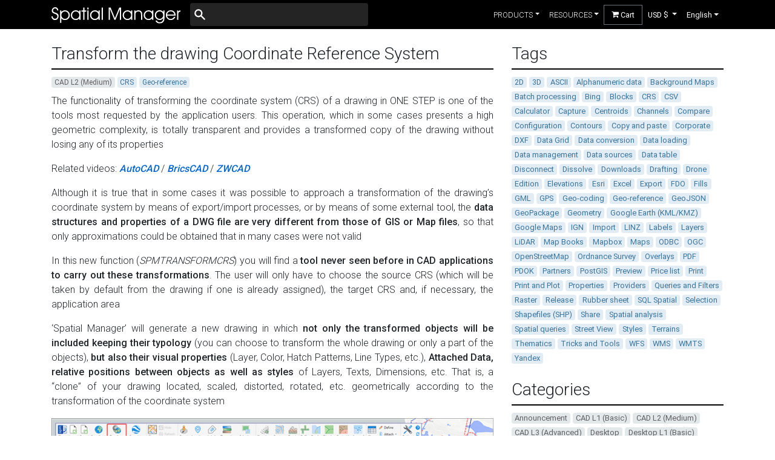

--- FILE ---
content_type: text/html; charset=UTF-8
request_url: https://www.spatialmanager.com/transform-the-drawing-coordinate-reference-system/
body_size: 15625
content:
<!DOCTYPE html>
<html lang="en">
<head>
<script type="text/javascript">
function getQueryVariable(variable)
{
var query = window.location.search.substring(1);
var vars = query.split("&");
for (var i=0;i<vars.length;i++){
var pair = vars[i].split("=");
if(pair[0] == variable){return pair[1];}
}
return(false);
}
</script>
<meta charset="utf-8">
<meta name="viewport" content="width=device-width, initial-scale=1, shrink-to-fit=no">
<script>(function(w,d,s,l,i){w[l]=w[l]||[];w[l].push({'gtm.start':
new Date().getTime(),event:'gtm.js'});var f=d.getElementsByTagName(s)[0],
j=d.createElement(s),dl=l!='dataLayer'?'&l='+l:'';j.async=true;j.src=
'https://www.googletagmanager.com/gtm.js?id='+i+dl;f.parentNode.insertBefore(j,f);
})(window,document,'script','dataLayer','GTM-W8TLCKV');</script>
<meta property="article:section" content="post">
<meta name="keywords" content="none">
<meta name="description" content="The functionality of transforming the coordinate system (CRS) of a drawing in ONE STEP is one of the tools most requested by the application users. This o...">
<meta http-equiv="content-language" content="en" />
<link rel="canonical" href="https://www.spatialmanager.com/transform-the-drawing-coordinate-reference-system/"> 
<link rel="stylesheet" href="https://stackpath.bootstrapcdn.com/bootstrap/4.4.1/css/bootstrap.min.css" integrity="sha384-Vkoo8x4CGsO3+Hhxv8T/Q5PaXtkKtu6ug5TOeNV6gBiFeWPGFN9MuhOf23Q9Ifjh" crossorigin="anonymous">
<link rel="stylesheet" href="https://cdnjs.cloudflare.com/ajax/libs/ekko-lightbox/5.3.0/ekko-lightbox.css" integrity="sha512-Velp0ebMKjcd9RiCoaHhLXkR1sFoCCWXNp6w4zj1hfMifYB5441C+sKeBl/T/Ka6NjBiRfBBQRaQq65ekYz3UQ==" crossorigin="anonymous" />
<style type="text/css">a,a:hover,a:visited{text-decoration:none}.a_element_onhover:hover{text-decoration:underline}.a_element_underline,.a_element_underline:hover,.a_element_underline:visited{text-decoration:underline}.a_element_white,.a_element_white:hover,.a_element_white:visited{color:#fff !important}body{font-family:"Roboto",sans-serif;position:relative}html{scroll-behavior:smooth}.h1,.h2,.h3,.h4,.h5,.h6,h1,h2,h3,h4,h5,h6,body{font-weight:300}.badge{font-weight:400}.badge a:link,.badge a:visited,.badge a:hover,.badge a:active{color:inherit}.badge-category{color:#5f5f5f;background-color:#e3e8eb}.badge-tag{color:#39739d;background-color:#e1ecf4;border-color:#e1ecf4}.font-weight-100{font-weight:100 !important}.font-weight-500{font-weight:500 !important}.amount{font-size:4rem;font-weight:100;line-height:4rem}.amount sup{font-size:1.25rem;top:-2rem}.amount .dollar{font-size:75%;margin-right:5px}.new_amount{color:gray;font-size:2.75rem;font-weight:300;line-height:4rem}.new_amount sup{font-size:1.25rem;top:-2rem}.new_amount .dollar{font-size:75%;margin-right:5px}.edition{font-size:.9rem}.btn{border-radius:0}.btn-tryit,.btn-tryit:hover,.btn-tryit:visited{color:#fff}.btn-tryit:hover{filter:brightness(80%)}.btn-buy{font-weight:500}.btn-orange{display:inline-block;text-align:center;vertical-align:middle;border:1px solid #cc5900;background:#ff9000;background:-webkit-gradient(linear, left top, left bottom, from(#ff9000), to(#cc5900));background:-moz-linear-gradient(top, #ff9000, #cc5900);background:linear-gradient(to bottom, #ff9000, #cc5900);text-shadow:#803800 0px 0px 1px;color:#fff;text-decoration:none}.btn-orange:hover{border:1px solid #ff6f00;background:#ffad00;background:-webkit-gradient(linear, left top, left bottom, from(#ffad00), to(#f56b00));background:-moz-linear-gradient(top, #ffad00, #f56b00);background:linear-gradient(to bottom, #ffad00, #f56b00);color:#fff;text-decoration:none}.btn-orange:active{background:#cc5900;background:-webkit-gradient(linear, left top, left bottom, from(#cc5900), to(#cc5900));background:-moz-linear-gradient(top, #cc5900, #cc5900);background:linear-gradient(to bottom, #cc5900, #cc5900)}#btn-back-to-top{background-color:gray !important;border-radius:10px;bottom:20px;color:#fff;display:none;position:fixed;right:20px;transform:rotate(180deg)}.carousel-fade .carousel-item{opacity:0;transition-duration:.6s;transition-property:opacity}.carousel-fade .carousel-item.active,.carousel-fade .carousel-item-next.carousel-item-left,.carousel-fade .carousel-item-prev.carousel-item-right{opacity:1}.carousel-fade .active.carousel-item-left,.carousel-fade .active.carousel-item-right{opacity:0}.carousel-fade .carousel-item-next,.carousel-fade .carousel-item-prev,.carousel-fade .carousel-item.active,.carousel-fade .active.carousel-item-left,.carousel-fade .active.carousel-item-prev{transform:translateX(0);transform:translate3d(0, 0, 0)}.carousel-rounded-indicators li{width:12px;height:12px;border-radius:100%}.shadow{-webkit-box-shadow:0px 0px 15px -5px rgba(0,0,0,.75);-moz-box-shadow:0px 0px 15px -5px rgba(0,0,0,.75);box-shadow:0px 0px 15px -5px rgba(0,0,0,.75)}.hovereffect{position:relative}.hovereffect img{filter:brightness(1);transition:filter .25s}.overlay{display:flex;justify-content:center;align-items:center;position:absolute;top:0px;left:0px;right:0px;bottom:0px;opacity:0%;transition:opacity .25s}.hovereffect:hover img{filter:brightness(0.4);transition:filter .25s}.hovereffect:hover .overlay{opacity:100%;transition:opacity .25s}.strikethrough{position:relative}.strikethrough:before{position:absolute;content:"";left:0;top:50%;right:0;border-top:2px solid;border-color:red;-webkit-transform:rotate(-10deg);-moz-transform:rotate(-10deg);-ms-transform:rotate(-10deg);-o-transform:rotate(-10deg);transform:rotate(-10deg)}footer,footer a{color:#ddd;text-decoration:none !important}footer ul.quick-links li a:hover,footer ul.social li a:hover{color:#fff}footer ul.quick-links li{padding:3px 0}footer ul.quick-links li a i{margin-right:5px}footer ul.social{line-height:3rem}footer ul.social li a i{margin-right:5px;font-size:25px;-webkit-transition:.3s all ease;-moz-transition:.3s all ease;transition:.3s all ease}footer ul.social li a:hover i{font-size:30px;margin-top:-10px}footer .top_text{padding-left:10px;border-left:3px solid #ddd;padding-bottom:6px;margin-bottom:20px;font-weight:400;font-size:1.25rem;line-height:1.2;display:block}@media(max-width: 767px){footer .top_text{padding-left:0;border-left:rgba(0,0,0,0);padding-bottom:0px;margin-bottom:10px}footer ul.quick-links li a i{display:none}}#nav_main,#ShoppingCart{background-color:#000}#nav_main .nav-item,#ShoppingCart{font-size:.8rem}#nav_main .dropdown-item.active,#nav_main .dropdown-item:active{color:#fff;background-color:#000}#nav_main .dropdown-menu{margin-top:0px !important}#nav_main .full_witdh{position:static !important}#nav_main .full_witdh .dropdown-menu{width:100% !important}#nav_main .full_witdh .dropdown-menu .container{align-items:start !important;margin-top:1rem !important;margin-bottom:2rem !important;justify-content:start !important}#nav_main .full_witdh .dropdown-menu .title{border-bottom:1px solid #dee2e6 !important;margin-bottom:1rem !important;font-weight:500 !important;text-transform:uppercase !important}#nav_main .full_witdh .dropdown-menu .item{margin-bottom:1rem !important}#nav_main .full_witdh .dropdown-menu .item a{color:#2b2b2b;padding:.5rem;border:1px solid #fff;border-radius:.25rem}#nav_main .full_witdh .dropdown-menu .item a:hover{background-color:#f1f1f1;border:1px solid #2b2b2b}#nav_main .full_witdh .dropdown-menu .item-icon{font-size:2rem;margin-right:.5rem !important}#nav_main .full_witdh .dropdown-menu .item-title{font-weight:500 !important}.icon-globe-americas-solid{font-size:1.2rem;color:#fff;margin-right:.25rem}.language_dropdown{display:flex;align-items:center}.dropdown-toggle[aria-expanded=true]:after{transform:rotate(180deg)}.dropdown-toggle:after{transition:.3s}#nav_main button:focus{outline:none !important}#nav_main .first-level-button{border:none !important;background-color:#000 !important}#search-form svg{color:#fffcfc;position:absolute;width:22px;height:22px;left:5px;top:50%;transform:translateY(-50%)}#search-input{background-color:#242424;color:#fff;padding-left:30px;border:none}#search-input:hover,#search-input:focus{background-color:#474747}.selected-language .item-title,.selected-currency .item-title{cursor:initial !important;font-weight:bolder !important}.selected-language .item-title:hover,.selected-currency .item-title:hover{background-color:#fff !important}@media(min-width: 992px){#nav_main,#nav_main .navbar-brand{padding-top:0px !important;padding-bottom:0px !important}#nav_main .navbar-nav{height:3rem}#nav_main .dropdown,#nav_main .form_menu_item{display:flex !important;align-items:center !important}#nav_main #currency_dropdown_button{min-width:65px}}@font-face{font-family:"spm_fonts";src:url("/assets/fonts/spm_fonts/spm_fonts.eot?iyeqr5");src:url("/assets/fonts/spm_fonts/spm_fonts.eot?iyeqr5#iefix") format("embedded-opentype"),url("/assets/fonts/spm_fonts/spm_fonts.ttf?iyeqr5") format("truetype"),url("/assets/fonts/spm_fonts/spm_fonts.woff?iyeqr5") format("woff"),url("/assets/fonts/spm_fonts/spm_fonts.svg?iyeqr5#spm_fonts") format("svg");font-weight:normal;font-style:normal;font-display:block}i{font-family:"spm_fonts" !important;speak:never;font-style:normal;font-weight:normal;font-variant:normal;text-transform:none;line-height:1;-webkit-font-smoothing:antialiased;-moz-osx-font-smoothing:grayscale}.icon-features-geometry-tools:before{content:"\e92f"}.icon-features-bgmaps:before{content:"\e92e"}.icon-features-drawing_tools:before{content:"\e92c"}.icon-features-image_tools:before{content:"\e92b"}.icon-envelope:before{content:"\e92a"}.icon-magnifier:before{content:"\e929"}.icon-features-thematics:before{content:"\e928"}.icon-feature-calculator:before{content:"\e927"}.icon-download:before{content:"\e923"}.icon-external-link-alt-solid:before{content:"\e91e"}.icon-book:before{content:"\e91a"}.icon-document:before{content:"\e91b"}.icon-link:before{content:"\e91c"}.icon-video:before{content:"\e91d"}.icon-window-close-solid:before{content:"\e917"}.icon-play-circle-solid:before{content:"\e915"}.icon-globe-americas-solid:before{content:"\e900"}.icon-chevron-left-solid:before{content:"\e910"}.icon-quote-left-solid:before{content:"\e911"}.icon-quote-right-solid:before{content:"\e912"}.icon-chevron-right:before{content:"\e90f"}.icon-angle-double-right-solid:before{content:"\e90b"}.icon-facebook-f-brands:before{content:"\e90c"}.icon-linkedin-brands:before{content:"\e90d"}.icon-twitter_new-brands:before{content:"\e92d"}.icon-twitter-brands:before{content:"\e90e"}.icon-youtube-brands:before{content:"\e913"}.icon-check:before{content:"\f00c"}.icon-uncheck:before{content:"\f00d"}.icon-chevron-down:before{content:"\f078"}.icon-shopping-cart:before{content:"\f07a"}.icon-arrow-circle-o-right:before{content:"\f18e"}.icon-books:before{content:"\e921"}.icon-file-text:before{content:"\e922"}.icon-cloud-download:before{content:"\e9c2"}.icon-labels:before{content:"\e924"}.icon-streetview:before{content:"\e925"}.icon-spatial-analysis:before{content:"\e926"}.icon-search-locations:before{content:"\e920"}.icon-data-management:before{content:"\e91f"}.icon-layer_management:before{content:"\e916"}.icon-task_processes:before{content:"\e918"}.icon-import_export:before{content:"\e919"}.icon-features-terrains:before{content:"\e914"}.icon-logo_apps:before{content:"\e909"}.icon-features-export:before{content:"\e908"}.icon-features-license:before{content:"\e907"}.icon-feaures-earth:before{content:"\e906"}.icon-features-data:before{content:"\e905"}.icon-features-translate:before{content:"\e904"}.icon-features-mabbooks:before{content:"\e903"}.icon-features-tasks:before{content:"\e902"}.icon-features-coordinates:before{content:"\e901"}.icon-features-import:before{content:"\e90a"}</style>
<link rel="stylesheet" href="/assets/css/layouts/blog.min.css">
<link href="https://fonts.googleapis.com/css?family=Roboto:100,300,400,500" rel="stylesheet">
<link rel="alternate" type="application/rss+xml" title="Spatial Manager" href="https://www.spatialmanager.com/feed/index.xml">
<script src="https://code.jquery.com/jquery-3.4.1.min.js" integrity="sha256-CSXorXvZcTkaix6Yvo6HppcZGetbYMGWSFlBw8HfCJo=" crossorigin="anonymous"></script>
<link rel="apple-touch-icon" sizes="57x57" href="/assets/favicon/apple-icon-57x57.png">
<link rel="apple-touch-icon" sizes="60x60" href="/assets/favicon/apple-icon-60x60.png">
<link rel="apple-touch-icon" sizes="72x72" href="/assets/favicon/apple-icon-72x72.png">
<link rel="apple-touch-icon" sizes="76x76" href="/assets/favicon/apple-icon-76x76.png">
<link rel="apple-touch-icon" sizes="114x114" href="/assets/favicon/apple-icon-114x114.png">
<link rel="apple-touch-icon" sizes="120x120" href="/assets/favicon/apple-icon-120x120.png">
<link rel="apple-touch-icon" sizes="144x144" href="/assets/favicon/apple-icon-144x144.png">
<link rel="apple-touch-icon" sizes="152x152" href="/assets/favicon/apple-icon-152x152.png">
<link rel="apple-touch-icon" sizes="180x180" href="/assets/favicon/apple-icon-180x180.png">
<link rel="icon" type="image/png" sizes="192x192"href="/assets/favicon/android-icon-192x192.png">
<link rel="icon" type="image/png" sizes="32x32" href="/assets/favicon/favicon-32x32.png">
<link rel="icon" type="image/png" sizes="96x96" href="/assets/favicon/favicon-96x96.png">
<link rel="icon" type="image/png" sizes="16x16" href="/assets/favicon/favicon-16x16.png">
<link rel="manifest" href="/assets/favicon/manifest.json">
<meta name="msapplication-TileColor" content="#ffffff">
<meta name="msapplication-TileImage" content="/assets/favicon/ms-icon-144x144.png">
<meta name="theme-color" content="#ffffff">
<title>Transform the drawing Coordinate Reference System - Blog</title>
</head>
<body>
<noscript><iframe src="https://www.googletagmanager.com/ns.html?id=GTM-W8TLCKV"
height="0" width="0" style="display:none;visibility:hidden"></iframe></noscript>
<nav class="navbar navbar-expand-lg navbar-dark" id="nav_main">
<div class="container">
<a class="navbar-brand" href="/">
<img src="/assets/images/logo_spm.svg" alt="Opencartis logo" width="213px" height="auto">
</a>
<button class="navbar-toggler" type="button" data-toggle="collapse" data-target="#nav_mainSupportedContent" aria-controls="nav_mainSupportedContent" aria-expanded="false" aria-label="Toggle navigation">
<span class="navbar-toggler-icon text-white"></span>
</button>
<div class="collapse navbar-collapse" id="nav_mainSupportedContent">
<form id="search-form" class="form-inline position-relative col-6 col-lg-4 px-0">
<input id="search-input" class="form-control w-100 w-lg-auto" type="search" aria-label="Buscar">
<svg xmlns="https://www.w3.org/2000/svg" viewBox="0 0 20 20" fill="currentColor">
<path fill-rule="evenodd"d="M8 4a4 4 0 100 8 4 4 0 000-8zM2 8a6 6 0 1110.89 3.476l4.817 4.817a1 1 0 01-1.414 1.414l-4.816-4.816A6 6 0 012 8z" clip-rule="evenodd"/>
</svg>
</form>
<ul class="navbar-nav ml-auto">
<li class="nav-item dropdown active full_witdh" data-toggle="collapse" data-target=".navbar-collapse.show">
<a class="nav-link dropdown-toggle text-uppercase" href="#" id="navbarDropdown" role="button" data-toggle="dropdown" aria-haspopup="true" aria-expanded="false">products</a>
<div class="dropdown-menu rounded-0 shadow" aria-labelledby="navbarDropdown">
<div class="container">
<div class="area col-12 col-lg-8 d-flex flex-wrap">
<div class="col-12">
<div class="title">cad plug-ins</div>
</div>
<div class="item col-12 col-lg-6">
<a class="d-flex" href="/spm-forautocad/overview/">
<i class="item-icon icon-logo_apps" style="color: #2D8A2F;"></i>
<div class="d-flex flex-column">
<div class="item-title">Spatial Manager for AutoCAD</div>
<div class="item-description">Manage spatial data in autocad</div>
</div>
</a>
</div>
<div class="item col-12 col-lg-6">
<a class="d-flex" href="/spm-forbricscad/overview/">
<i class="item-icon icon-logo_apps" style="color: #3F92FF;"></i>
<div class="d-flex flex-column">
<div class="item-title">Spatial Manager for BricsCAD</div>
<div class="item-description">Manage spatial data in bricscad</div>
</div>
</a>
</div>
<div class="item col-12 col-lg-6">
<a class="d-flex" href="/spm-forzwcad/overview/">
<i class="item-icon icon-logo_apps" style="color: #296CA8;"></i>
<div class="d-flex flex-column">
<div class="item-title">Spatial Manager for ZWCAD</div>
<div class="item-description">Manage spatial data in zwcad</div>
</div>
</a>
</div>
<div class="item col-12 col-lg-6">
<a class="d-flex" href="/spm-forgstarcad/overview/">
<i class="item-icon icon-logo_apps" style="color: #C09D12;"></i>
<div class="d-flex flex-column">
<div class="item-title">Spatial Manager for GstarCAD</div>
<div class="item-description">Manage spatial data in gstarcad</div>
</div>
</a>
</div>
</div>
<div class="area col-12 col-lg-4">
<div class="col-12">
<div class="title">desktop applications</div>
</div>
<div class="item col-12">
<a class="d-flex" href="/spm-desktop/overview/">
<i class="item-icon icon-logo_apps" style="color: #0054A0;"></i>
<div class="d-flex flex-column">
<div class="item-title">Spatial Manager Desktop</div>
<div class="item-description">Manage spatial data in a simple, fast and inexpensive way</div>
</div>
</a>
</div>
</div>
</div>
</div>
</li>
<li class="nav-item dropdown active full_witdh" data-toggle="collapse" data-target=".navbar-collapse.show">
<a class="nav-link dropdown-toggle text-uppercase" href="#" id="navbarDropdown" role="button" data-toggle="dropdown" aria-haspopup="true" aria-expanded="false">resources</a>
<div class="dropdown-menu rounded-0 shadow" aria-labelledby="navbarDropdown">
<div class="container">
<div class="col-12">
<div class="title">resources</div>
</div>
<div class="item col-12 col-lg-3">
<a class="d-flex" href="https://help.spatialmanager.com/" target="_blank">
<i class="item-icon icon-books"></i>
<div class="d-flex flex-column">
<div class="item-title">Documentation</div>
<div class="item-description">Digital application manuals</div>
</div>
</a>
</div>
<div class="item col-12 col-lg-3">
<a class="d-flex" href="/blog/">
<i class="item-icon icon-file-text"></i>
<div class="d-flex flex-column">
<div class="item-title">Blog</div>
<div class="item-description">Access to all information and news</div>
</div>
</a>
</div>
<div class="item col-12 col-lg-3">
<a class="d-flex" href="javascript:showSubscription();">
<i class="item-icon icon-envelope"></i>
<div class="d-flex flex-column">
<div class="item-title">Newsletter</div>
<div class="item-description">Subscribe to our newsletter and stay updated</div>
</div>
</a>
</div>
<div class="item col-12 col-lg-3">
<a class="d-flex" href="/downloads/">
<i class="item-icon icon-cloud-download"></i>
<div class="d-flex flex-column">
<div class="item-title">Downloads</div>
<div class="item-description">Download the latest versions of the applications</div>
</div>
</a>
</div>
</div>
</div>
</li>
<li class="form_menu_item">
<form class="form-inline my-2 my-lg-0">
<a class="btn btn-secondary" href="/prices/" id="ShoppingCart"><i class="icon-shopping-cart"></i> Cart</a>
</form>
</li>
<li class="nav-item dropdown active" id="currency_dropdown" data-toggle="collapse" data-target=".navbar-collapse.show">
<button class="nav-link dropdown-toggle text-uppercase first-level-button" id="currency_dropdown_button" role="button" data-toggle="dropdown" aria-haspopup="true" aria-expanded="false">
<span id="selected-currency"></span>
</button>
<div class="dropdown-menu rounded-0 shadow" aria-labelledby="currency_dropdown_button">
<div class="container"><button class="dropdown-item" id="USD" onclick="currencyClick('USD');">
<div class="d-flex flex-column">
<div class="item-title">USD $</div>
</div>
</button><button class="dropdown-item" id="EUR" onclick="currencyClick('EUR');">
<div class="d-flex flex-column">
<div class="item-title">EUR €</div>
</div>
</button><button class="dropdown-item" id="GBP" onclick="currencyClick('GBP');">
<div class="d-flex flex-column">
<div class="item-title">GBP £</div>
</div>
</button><button class="dropdown-item" id="CAD" onclick="currencyClick('CAD');">
<div class="d-flex flex-column">
<div class="item-title">CAD $</div>
</div>
</button><button class="dropdown-item" id="AUD" onclick="currencyClick('AUD');">
<div class="d-flex flex-column">
<div class="item-title">AUD $</div>
</div>
</button></div>
</div>
</li>
<li class="nav-item dropdown active" data-toggle="collapse" data-target=".navbar-collapse.show">
<button class="language_dropdown nav-link dropdown-toggle text-uppercase first-level-button" id="navbarDropdown" role="button" data-toggle="dropdown" aria-haspopup="true" aria-expanded="false">
<span class="text-capitalize">english</span>
</button>
<div class="dropdown-menu rounded-0 shadow" aria-labelledby="navbarDropdown">
<div class="container">
<button class="dropdown-item selected-language">
<div class="d-flex flex-column">
<div class="item-title">English</div>
</div>
</button>
</div>
</div>
</li>
</ul>
</div>
</div>
</nav>
<div class="blog container mt-4">
<div class="row">
<div class="col-xl-8">
<div class="post mb-2">
<script>
window.onscroll = function () {
if ((window.innerHeight + Math.ceil(window.pageYOffset)) >= document.body.offsetHeight && !isNewsletterDisplayed()) {
showSubscription();
setNewsletterDisplayed();
}
}
</script>
<h1 class="h3 header">Transform the drawing Coordinate Reference System</h1>
<div class="post-data mb-2 d-sm-flex">
<div class="cats_tags">
<a href='/category/cad-l2-(medium)/'><span class="badge badge-category">CAD L2 (Medium)</span></a>
<a href='/tag/crs/'><span class="badge badge-tag">CRS</span></a>
<a href='/tag/geo-reference/'><span class="badge badge-tag">Geo-reference</span></a>
</div>
</div>
<article class="post-content">
<p>The functionality of transforming the coordinate system (CRS) of a drawing in ONE STEP is one of the tools most requested by the application users. This operation, which in some cases presents a high geometric complexity, is totally transparent and provides a transformed copy of the drawing without losing any of its properties</p>
<p>Related videos: <a href="https://youtu.be/z-oo2Z8fng0?rel=0" target="_blank">AutoCAD</a> / <a href="https://youtu.be/Tfnf1NNYVH8?rel=0" target="_blank">BricsCAD</a> / <a href="https://www.youtube.com/A9w6Aes3axs?rel=0" target="_blank">ZWCAD</a></p>
<p>Although it is true that in some cases it was possible to approach a transformation of the drawing’s coordinate system by means of export/import processes, or by means of some external tool, the <strong>data structures and properties of a DWG file are very different from those of GIS or Map files</strong>, so that only approximations could be obtained that in many cases were not valid</p>
<p>In this new function (<em>SPMTRANSFORMCRS</em>) you will find a <strong>tool never seen before in CAD applications to carry out these transformations</strong>. The user will only have to choose the source CRS (which will be taken by default from the drawing if one is already assigned), the target CRS and, if necessary, the application area</p>
<p>‘Spatial Manager’ will generate a new drawing in which <strong>not only the transformed objects will be included keeping their typology</strong> (you can choose to transform the whole drawing or only a part of the objects), <strong>but also their visual properties</strong> (Layer, Color, Hatch Patterns, Line Types, etc.), <strong>Attached Data, relative positions between objects as well as styles</strong> of Layers, Texts, Dimensions, etc. That is, a “clone” of your drawing located, scaled, distorted, rotated, etc. geometrically according to the transformation of the coordinate system</p>
<div class="text-center"> 
<a href="/assets/images/blog/2020/08/SPMTransCRSPrev2.png" data-toggle="lightbox" data-title="Transform the drawing Coordinate System">
<div class="hovereffect">
<picture>
<img src="/assets/images/blog/2020/08/SPMTransCRSPrev2-768x421.png" alt="Transform the drawing Coordinate System" width="768" height="421" loading="lazy" decoding="async" title="Transform the drawing Coordinate System (Click to enlarge)" class="img-fluid effect" />
<div class="overlay">
<span><i style="font-size: 70px; color: lightgray;" class="icon-magnifier"></i></span>
</div>
</picture>
</div>
</a>
<p class="text-secondary"><small><em>Transform the drawing Coordinate System</em></small></p>
</div>
<p>In the <u>first part</u> of the above videos you can review the transformation of a drawing between two projected UTM coordinate systems that are based on different ellipsoids and datums. As you may see, while setting up the transformation you can access <strong>extended information</strong> about the source and target CRSs, as well as the <strong>transformation parameters</strong> that will be applied in this case. At the end of the video, the two drawings are overlapped (using an XRef) to check the differences in the representation of the geographical objects in the two CRSs</p>
<div class="text-center"> 
<a href="/assets/images/blog/2020/08/SPMTransCRS3.png" data-toggle="lightbox" data-title="Transforming from a Geographic 2D CRS (Lat-Lon) to a Projected CRS (NAD83)">
<div class="hovereffect">
<picture>
<img src="/assets/images/blog/2020/08/SPMTransCRS3-768x332.png" alt="Transforming from a Geographic 2D CRS (Lat-Lon) to a Projected CRS (NAD83)" width="768" height="332" loading="lazy" decoding="async" title="Transforming from a Geographic 2D CRS (Lat-Lon) to a Projected CRS (NAD83) (Click to enlarge)" class="img-fluid effect" />
<div class="overlay">
<span><i style="font-size: 70px; color: lightgray;" class="icon-magnifier"></i></span>
</div>
</picture>
</div>
</a>
<p class="text-secondary"><small><em>Transforming from a Geographic 2D CRS (Lat-Lon) to a Projected CRS (NAD83)</em></small></p>
</div>
<p>But you can not only perform transformations between projected coordinate systems but also <strong>between different types</strong>. As you can see in the <u>second part</u> of the video, a transformation of the drawing is done between a <strong>2D Geographic system</strong>, whose “coordinates” are Latitudes and Longitudes, <strong>to a Projected system</strong> whose units are “feet” on which you can carry out real measurements, show Background Maps, etc.</p>
<p><em>Learn more about Transforming drawings CRS functionality in the ‘Spatial Manager’ technical Documentation:</em></p>
<ul>
<li><a href="https://help.spatialmanager.com/document/spm-forautocad/guide/coordinate-management/transform-drawing/" target="_blank">Spatial Manager for AutoCAD</a></li>
<li><a href="https://help.spatialmanager.com/document/spm-forbricscad/guide/coordinate-management/transform-drawing/" target="_blank">Spatial Manager for BricsCAD</a></li>
<li><a href="https://help.spatialmanager.com/document/spm-forzwcad/guide/coordinate-management/transform-drawing/" target="_blank">Spatial Manager for ZWCAD</a></li>
</ul>
<p><em>Notes:</em></p>
<ul>
<li><em>The Transformations of the drawings CRS are available in the Professional edition of the CAD versions only</em></li>
<li><em>In ‘Spatial Manager Desktop’ this transformation tool is not necessary because as the Map and Layer CRS configuration is managed, the information is always updated when the Map CRS is changed</em></li>
</ul>
</article>
<hr class="d-none d-sm-flex">
<div class="embed-responsive embed-responsive-16by9 youtube_video">
<iframe class="embed-responsive-item" src="https://www.youtube.com/embed/CZEi3PsDqls?rel=0" allowfullscreen></iframe>
<script type="application/ld+json">{"@context":"https://schema.org","@type":"VideoObject","name":"Spatial Manager Show Reel","description":"A quick look at the features and scope of Spatial Manager. Enjoy","thumbnailUrl":"https://i.ytimg.com/vi/CZEi3PsDqls/hqdefault.jpg","uploadDate":"2021-04-18 04:42:43 UTC","embedUrl":"https://www.youtube.com/embed/CZEi3PsDqls","duration":"PT2M30S"}</script>
</div>
<div class="d-none d-sm-flex row">
<div class="py-5 mx-auto">
<a href="/downloads/">
<img src="/assets/images/download.png" alt="Download" width="330" height="50" />
</a>
</div>
</div>
<style type="text/css">
.posts_carousel .post #date {
color: white;
height: 45px;
margin-bottom: 5px;
padding: 10px 0px 10px 10px;
width: 85px;
}
.posts_carousel .post #date #day {
font-size: 18px;
line-height: 18px;
}
.posts_carousel .post #date #month_year {
font-size: 10px;
line-height: 10px;
}
.posts_carousel .post #header a,
.posts_carousel .post #excerpt a {
color: #000000;
}
.posts_carousel .post #header a {
font-size: 1.25rem;
font-weight: 400;
text-align: left;
}
</style>
<section class="posts_carousel">
<div class="container">
<div class="h2 text-center mb-5">Related Posts</div>
<div class="row">
 <div class="post col-12 col-lg-6 d-flex mb-4">
<div class="d-block mr-2">
<a href="/adjust-geometries-base-map/">
<img src="/assets/images/blog/2024/10/AdjustToBaseMap85.png" alt="Adjust geometries to a base map" width="85" height="85" loading="lazy" style="margin-top: 7px;">
</a>
</div>
<div>
 <div id="header"><a class="a_element_onhover" href="/adjust-geometries-base-map/">Adjust geometries to a base map</a></div>
 <div id="excerpt"><p>Rubber sheeting refers to a method in mapping and surveying where a map or spatial data is adjusted or “stretched” to align with a reference map or coordinate system. This...&nbsp<a class="a_element_onhover" href="/adjust-geometries-base-map/">more</a></p></div>
 </div>
 </div>
 <div class="post col-12 col-lg-6 d-flex mb-4">
<div class="d-block mr-2">
<a href="/rubber-sheet-align-geographically/">
<img src="/assets/images/blog/2024/05/RubberSheetIcon85.png" alt="Rubber sheet, align geographically buildings, parcels, ... in your DWG" width="85" height="85" loading="lazy" style="margin-top: 7px;">
</a>
</div>
<div>
 <div id="header"><a class="a_element_onhover" href="/rubber-sheet-align-geographically/">Rubber sheet, align geographically buildings, parcels, ... in your DWG</a></div>
 <div id="excerpt"><p>When working with data sets from different sources, there are often differences in alignment between elements. The SPMRUBBERSHEET command allows to select base points and reference points to modify vertices...&nbsp<a class="a_element_onhover" href="/rubber-sheet-align-geographically/">more</a></p></div>
 </div>
 </div>
 <div class="post col-12 col-lg-6 d-flex mb-4">
<div class="d-block mr-2">
<a href="/using-custom-grid-files/">
<img src="/assets/images/blog/2022/02/NT2SPM-85.png" alt="Using custom Grid files" width="85" height="85" loading="lazy" style="margin-top: 7px;">
</a>
</div>
<div>
 <div id="header"><a class="a_element_onhover" href="/using-custom-grid-files/">Using custom Grid files</a></div>
 <div id="excerpt"><p>Many ‘Spatial Manager’ functions (Import, Export, Background Maps, etc.) can automatically perform a process of coordinates Transformation from the source to the target as part of the sequence executed by...&nbsp<a class="a_element_onhover" href="/using-custom-grid-files/">more</a></p></div>
 </div>
 </div>
 <div class="post col-12 col-lg-6 d-flex mb-4">
<div class="d-block mr-2">
<a href="/capture-and-import-google-earth-images-geprint/">
<img src="/assets/images/blog/2020/04/GEPrint-85.png" alt="Capture and import Google Earth images (.geprint)" width="85" height="85" loading="lazy" style="margin-top: 7px;">
</a>
</div>
<div>
 <div id="header"><a class="a_element_onhover" href="/capture-and-import-google-earth-images-geprint/">Capture and import Google Earth images (.geprint)</a></div>
 <div id="excerpt"><p>Google Earth allows you to save any image of the maps that are shown on the screen considering which are the active Places and Layers along with a configuration file...&nbsp<a class="a_element_onhover" href="/capture-and-import-google-earth-images-geprint/">more</a></p></div>
 </div>
 </div>
</div>
</div>
</section>
<script type="application/ld+json">
{
"@context": "https://schema.org",
"@type": "TechArticle",
"headline": "Transform the drawing Coordinate Reference System",
"description": "The functionality of transforming the coordinate system (CRS) of a drawing in ONE STEP is one of the tools most requested by the application users. This o...",
"author": {
"@type": "Organization",
"name": "Spatial Manager",
"url": "https://www.spatialmanager.com"
},
"publisher": {
"@type": "Organization",
"name": "Spatial Manager",
"logo": {
"@type": "ImageObject",
"url": "https://www.spatialmanager.com/assets/images/logo_spm.png",
"width": 998,
"height": 191
}
}
}
</script>
</div>
</div>
<div class="col-xl-4">
<div class="mb-4">
<div class="h3 header">Tags</div>
<div class="body">
<a href='/tag/2d/'><span class="badge badge-tag">2D</span></a>
<a href='/tag/3d/'><span class="badge badge-tag">3D</span></a>
<a href='/tag/ascii/'><span class="badge badge-tag">ASCII</span></a>
<a href='/tag/alphanumeric-data/'><span class="badge badge-tag">Alphanumeric data</span></a>
<a href='/tag/background-maps/'><span class="badge badge-tag">Background Maps</span></a>
<a href='/tag/batch-processing/'><span class="badge badge-tag">Batch processing</span></a>
<a href='/tag/bing/'><span class="badge badge-tag">Bing</span></a>
<a href='/tag/blocks/'><span class="badge badge-tag">Blocks</span></a>
<a href='/tag/crs/'><span class="badge badge-tag">CRS</span></a>
<a href='/tag/csv/'><span class="badge badge-tag">CSV</span></a>
<a href='/tag/calculator/'><span class="badge badge-tag">Calculator</span></a>
<a href='/tag/capture/'><span class="badge badge-tag">Capture</span></a>
<a href='/tag/centroids/'><span class="badge badge-tag">Centroids</span></a>
<a href='/tag/channels/'><span class="badge badge-tag">Channels</span></a>
<a href='/tag/compare/'><span class="badge badge-tag">Compare</span></a>
<a href='/tag/configuration/'><span class="badge badge-tag">Configuration</span></a>
<a href='/tag/contours/'><span class="badge badge-tag">Contours</span></a>
<a href='/tag/copy-and-paste/'><span class="badge badge-tag">Copy and paste</span></a>
<a href='/tag/corporate/'><span class="badge badge-tag">Corporate</span></a>
<a href='/tag/dxf/'><span class="badge badge-tag">DXF</span></a>
<a href='/tag/data-grid/'><span class="badge badge-tag">Data Grid</span></a>
<a href='/tag/data-conversion/'><span class="badge badge-tag">Data conversion</span></a>
<a href='/tag/data-loading/'><span class="badge badge-tag">Data loading</span></a>
<a href='/tag/data-management/'><span class="badge badge-tag">Data management</span></a>
<a href='/tag/data-sources/'><span class="badge badge-tag">Data sources</span></a>
<a href='/tag/data-table/'><span class="badge badge-tag">Data table</span></a>
<a href='/tag/disconnect/'><span class="badge badge-tag">Disconnect</span></a>
<a href='/tag/dissolve/'><span class="badge badge-tag">Dissolve</span></a>
<a href='/tag/downloads/'><span class="badge badge-tag">Downloads</span></a>
<a href='/tag/drafting/'><span class="badge badge-tag">Drafting</span></a>
<a href='/tag/drone/'><span class="badge badge-tag">Drone</span></a>
<a href='/tag/edition/'><span class="badge badge-tag">Edition</span></a>
<a href='/tag/elevations/'><span class="badge badge-tag">Elevations</span></a>
<a href='/tag/esri/'><span class="badge badge-tag">Esri</span></a>
<a href='/tag/excel/'><span class="badge badge-tag">Excel</span></a>
<a href='/tag/export/'><span class="badge badge-tag">Export</span></a>
<a href='/tag/fdo/'><span class="badge badge-tag">FDO</span></a>
<a href='/tag/fills/'><span class="badge badge-tag">Fills</span></a>
<a href='/tag/gml/'><span class="badge badge-tag">GML</span></a>
<a href='/tag/gps/'><span class="badge badge-tag">GPS</span></a>
<a href='/tag/geo-coding/'><span class="badge badge-tag">Geo-coding</span></a>
<a href='/tag/geo-reference/'><span class="badge badge-tag">Geo-reference</span></a>
<a href='/tag/geojson/'><span class="badge badge-tag">GeoJSON</span></a>
<a href='/tag/geopackage/'><span class="badge badge-tag">GeoPackage</span></a>
<a href='/tag/geometry/'><span class="badge badge-tag">Geometry</span></a>
<a href='/tag/google-earth-(kml/kmz)/'><span class="badge badge-tag">Google Earth (KML/KMZ)</span></a>
<a href='/tag/google-maps/'><span class="badge badge-tag">Google Maps</span></a>
<a href='/tag/ign/'><span class="badge badge-tag">IGN</span></a>
<a href='/tag/import/'><span class="badge badge-tag">Import</span></a>
<a href='/tag/linz/'><span class="badge badge-tag">LINZ</span></a>
<a href='/tag/labels/'><span class="badge badge-tag">Labels</span></a>
<a href='/tag/layers/'><span class="badge badge-tag">Layers</span></a>
<a href='/tag/lidar/'><span class="badge badge-tag">LiDAR</span></a>
<a href='/tag/map-books/'><span class="badge badge-tag">Map Books</span></a>
<a href='/tag/mapbox/'><span class="badge badge-tag">Mapbox</span></a>
<a href='/tag/maps/'><span class="badge badge-tag">Maps</span></a>
<a href='/tag/odbc/'><span class="badge badge-tag">ODBC</span></a>
<a href='/tag/ogc/'><span class="badge badge-tag">OGC</span></a>
<a href='/tag/openstreetmap/'><span class="badge badge-tag">OpenStreetMap</span></a>
<a href='/tag/ordnance-survey/'><span class="badge badge-tag">Ordnance Survey</span></a>
<a href='/tag/overlays/'><span class="badge badge-tag">Overlays</span></a>
<a href='/tag/pdf/'><span class="badge badge-tag">PDF</span></a>
<a href='/tag/pdok/'><span class="badge badge-tag">PDOK</span></a>
<a href='/tag/partners/'><span class="badge badge-tag">Partners</span></a>
<a href='/tag/postgis/'><span class="badge badge-tag">PostGIS</span></a>
<a href='/tag/preview/'><span class="badge badge-tag">Preview</span></a>
<a href='/tag/price-list/'><span class="badge badge-tag">Price list</span></a>
<a href='/tag/print/'><span class="badge badge-tag">Print</span></a>
<a href='/tag/print-and-plot/'><span class="badge badge-tag">Print and Plot</span></a>
<a href='/tag/properties/'><span class="badge badge-tag">Properties</span></a>
<a href='/tag/providers/'><span class="badge badge-tag">Providers</span></a>
<a href='/tag/queries-and-filters/'><span class="badge badge-tag">Queries and Filters</span></a>
<a href='/tag/raster/'><span class="badge badge-tag">Raster</span></a>
<a href='/tag/release/'><span class="badge badge-tag">Release</span></a>
<a href='/tag/rubber-sheet/'><span class="badge badge-tag">Rubber sheet</span></a>
<a href='/tag/sql-spatial/'><span class="badge badge-tag">SQL Spatial</span></a>
<a href='/tag/selection/'><span class="badge badge-tag">Selection</span></a>
<a href='/tag/shapefiles-(shp)/'><span class="badge badge-tag">Shapefiles (SHP)</span></a>
<a href='/tag/share/'><span class="badge badge-tag">Share</span></a>
<a href='/tag/spatial-analysis/'><span class="badge badge-tag">Spatial analysis</span></a>
<a href='/tag/spatial-queries/'><span class="badge badge-tag">Spatial queries</span></a>
<a href='/tag/street-view/'><span class="badge badge-tag">Street View</span></a>
<a href='/tag/styles/'><span class="badge badge-tag">Styles</span></a>
<a href='/tag/terrains/'><span class="badge badge-tag">Terrains</span></a>
<a href='/tag/thematics/'><span class="badge badge-tag">Thematics</span></a>
<a href='/tag/tricks-and-tools/'><span class="badge badge-tag">Tricks and Tools</span></a>
<a href='/tag/wfs/'><span class="badge badge-tag">WFS</span></a>
<a href='/tag/wms/'><span class="badge badge-tag">WMS</span></a>
<a href='/tag/wmts/'><span class="badge badge-tag">WMTS</span></a>
<a href='/tag/yandex/'><span class="badge badge-tag">Yandex</span></a>
</div>
</div>
<div class="mb-4">
<div class="h3 header">Categories</div>
<div class="body">
<a href='/category/announcement/'>
<span class="badge badge-category">Announcement</span>
<!--Announcement-->
</a>
<a href='/category/cad-l1-(basic)/'>
<span class="badge badge-category">CAD L1 (Basic)</span>
<!--CAD L1 (Basic)-->
</a>
<a href='/category/cad-l2-(medium)/'>
<span class="badge badge-category">CAD L2 (Medium)</span>
<!--CAD L2 (Medium)-->
</a>
<a href='/category/cad-l3-(advanced)/'>
<span class="badge badge-category">CAD L3 (Advanced)</span>
<!--CAD L3 (Advanced)-->
</a>
<a href='/category/desktop/'>
<span class="badge badge-category">Desktop</span>
<!--Desktop-->
</a>
<a href='/category/desktop-l1-(basic)/'>
<span class="badge badge-category">Desktop L1 (Basic)</span>
<!--Desktop L1 (Basic)-->
</a>
<a href='/category/desktop-l2-(medium)/'>
<span class="badge badge-category">Desktop L2 (Medium)</span>
<!--Desktop L2 (Medium)-->
</a>
<a href='/category/desktop-l3-(advanced)/'>
<span class="badge badge-category">Desktop L3 (Advanced)</span>
<!--Desktop L3 (Advanced)-->
</a>
<a href='/category/for-autocad/'>
<span class="badge badge-category">for AutoCAD</span>
<!--for AutoCAD-->
</a>
<a href='/category/for-bricscad/'>
<span class="badge badge-category">for BricsCAD</span>
<!--for BricsCAD-->
</a>
<a href='/category/for-gstarcad/'>
<span class="badge badge-category">for GstarCAD</span>
<!--for GstarCAD-->
</a>
<a href='/category/for-zwcad/'>
<span class="badge badge-category">for ZWCAD</span>
<!--for ZWCAD-->
</a>
</div>
</div>
</div>
</div>
</div>
<footer class="bg-dark">
<div class="container pt-3">
<div class="row text-center text-md-left justify-content-around">
<div class="col-12 col-md-auto mt-3">
<span class="top_text">Products</span>
<ul class="list-unstyled quick-links">
<li><a href="/spm-desktop/overview/">Spatial Manager Desktop™</a></li>
<li><a href="/spm-forautocad/overview/">Spatial Manager™ for AutoCAD</a></li>
<li><a href="/spm-forbricscad/overview/">Spatial Manager™ for BricsCAD</a></li>
<li><a href="/spm-forzwcad/overview/">Spatial Manager™ for ZWCAD</a></li>
<li><a href="/spm-forgstarcad/overview/">Spatial Manager™ for GstarCAD</a></li>
</ul>
</div>
<div class="col-12 col-md-auto mt-3">
<span class="top_text">Partners</span>
<ul class="list-unstyled quick-links">
<li><a href="/resellers/">International resellers</a></li>
<li><a href="/resellers/#hbr">How to become a reseller</a></li>
</ul>
</div>
<div class="col-12 col-md-auto mt-3">
<span class="top_text">Other</span>
<ul class="list-unstyled quick-links">
<li><a href="/about-us/">About us</a></li>
<li><a href="/eula/">End-User License Agreement ("EULA")</a></li>
<li><a href="/terms-of-use/">Terms of use</a></li>
<li><a href="/privacy-cookies/">Privacy & Cookies</a></li>
<li><a href="javascript:showSubscription();">Newsletter</li>
</ul>
</div>
</div>
<div class="row">
<div class="col-12 mt-3">
<ul class="list-unstyled list-inline social text-center">
<li class="list-inline-item"><a href="https://www.facebook.com/SpatialManager" target="_blank"><i class="icon-facebook-f-brands"></i></a></li>
<li class="list-inline-item"><a href="https://twitter.com/SpatialManager" target="_blank"><i class="icon-twitter_new-brands"></i></a></li>
<li class="list-inline-item"><a href="https://www.youtube.com/user/SpatialManager" target="_blank"><i class="icon-youtube-brands"></i></a></li>
<li class="list-inline-item"><a href="https://www.linkedin.com/company/spatial-manager" target="_blank"><i class="icon-linkedin-brands"></i></a></li>
</ul>
</div>
</hr>
</div>
<div class="row">
<div class="col-12 mb-4 text-center text-white">
<p class="h6">&copy All rights reserved. Opencartis 2026</p>
</div>
</hr>
</div>
</div>
<style>
#subscribeModal {
color: #000;
}
#subscribeModalLabel {
font-size: 1.5rem;
}
#postNewsletter {
display: none;
visibility: hidden;
}
#susbscriptionCompleted {
height: 240px;
display: none;
}
.subscribeTitle {
font-weight: bold;
}
.subscribeFooter {
font-size: 0.8rem;
align-items: center;
}
#susbscriptionCompleted ul.social li a:hover{
color:#575757;
}
</style>
<div class="modal fade label" id="subscribeModal" tabindex="-1" role="dialog" aria-labelledby="subscribeModalLabel"
aria-hidden="true">
<div class="modal-dialog modal-dialog-centered" role="document">
<div class="modal-content">
<div class="modal-header">
<span class="modal-title" id="subscribeModalLabel">Newsletter</span>
<button type="button" class="close" data-dismiss="modal" aria-label="Close">
<span aria-hidden="true">&times;</span>
</button>
</div>
<div class="modal-body p-0">
<style>
@font-face {
font-display: block;
font-family: Roboto;
src: url(https://assets.brevo.com/font/Roboto/Latin/normal/normal/7529907e9eaf8ebb5220c5f9850e3811.woff2) format("woff2"), url(https://assets.brevo.com/font/Roboto/Latin/normal/normal/25c678feafdc175a70922a116c9be3e7.woff) format("woff")
}
@font-face {
font-display: fallback;
font-family: Roboto;
font-weight: 600;
src: url(https://assets.brevo.com/font/Roboto/Latin/medium/normal/6e9caeeafb1f3491be3e32744bc30440.woff2) format("woff2"), url(https://assets.brevo.com/font/Roboto/Latin/medium/normal/71501f0d8d5aa95960f6475d5487d4c2.woff) format("woff")
}
@font-face {
font-display: fallback;
font-family: Roboto;
font-weight: 700;
src: url(https://assets.brevo.com/font/Roboto/Latin/bold/normal/3ef7cf158f310cf752d5ad08cd0e7e60.woff2) format("woff2"), url(https://assets.brevo.com/font/Roboto/Latin/bold/normal/ece3a1d82f18b60bcce0211725c476aa.woff) format("woff")
}
#sib-container input:-ms-input-placeholder {
text-align: left;
font-family: "Helvetica", sans-serif;
color: #c0ccda;
}
#sib-container input::placeholder {
text-align: left;
font-family: "Helvetica", sans-serif;
color: #c0ccda;
}
#sib-container textarea::placeholder {
text-align: left;
font-family: "Helvetica", sans-serif;
color: #c0ccda;
}
#sib-container a {
text-decoration: underline;
color: #2BB2FC;
}
</style>
<link rel="stylesheet" href="https://sibforms.com/forms/end-form/build/sib-styles.css">
<div class="sib-form p-1" style="text-align: center;
 background-color: transparent; ">
<div id="sib-form-container" class="sib-form-container">
<div id="error-message" class="sib-form-message-panel" style="font-size:16px; text-align:left; font-family:&quot;Helvetica&quot;, sans-serif; color:#661d1d; background-color:#ffeded; border-radius:3px; border-color:#ff4949;max-width:540px;">
<div class="sib-form-message-panel__text sib-form-message-panel__text--center">
<svg viewBox="0 0 512 512" class="sib-icon sib-notification__icon">
<path d="M256 40c118.621 0 216 96.075 216 216 0 119.291-96.61 216-216 216-119.244 0-216-96.562-216-216 0-119.203 96.602-216 216-216m0-32C119.043 8 8 119.083 8 256c0 136.997 111.043 248 248 248s248-111.003 248-248C504 119.083 392.957 8 256 8zm-11.49 120h22.979c6.823 0 12.274 5.682 11.99 12.5l-7 168c-.268 6.428-5.556 11.5-11.99 11.5h-8.979c-6.433 0-11.722-5.073-11.99-11.5l-7-168c-.283-6.818 5.167-12.5 11.99-12.5zM256 340c-15.464 0-28 12.536-28 28s12.536 28 28 28 28-12.536 28-28-12.536-28-28-28z" />
</svg>
<span class="sib-form-message-panel__inner-text">
Error
</span>
</div>
</div>
<div></div>
<div id="success-message" class="sib-form-message-panel" style="font-size:16px; text-align:left; font-family:&quot;Helvetica&quot;, sans-serif; color:#085229; background-color:#e7faf0; border-radius:3px; border-color:#13ce66;max-width:540px;">
<div class="sib-form-message-panel__text sib-form-message-panel__text--center">
<svg viewBox="0 0 512 512" class="sib-icon sib-notification__icon">
<path d="M256 8C119.033 8 8 119.033 8 256s111.033 248 248 248 248-111.033 248-248S392.967 8 256 8zm0 464c-118.664 0-216-96.055-216-216 0-118.663 96.055-216 216-216 118.664 0 216 96.055 216 216 0 118.663-96.055 216-216 216zm141.63-274.961L217.15 376.071c-4.705 4.667-12.303 4.637-16.97-.068l-85.878-86.572c-4.667-4.705-4.637-12.303.068-16.97l8.52-8.451c4.705-4.667 12.303-4.637 16.97.068l68.976 69.533 163.441-162.13c4.705-4.667 12.303-4.637 16.97.068l8.451 8.52c4.668 4.705 4.637 12.303-.068 16.97z" />
</svg>
<span class="sib-form-message-panel__inner-text">
Thank you for subscribing! Please check your email ([email]), to confirm your subscription.
</span>
</div>
</div>
<div></div>
<div id="sib-container" class="sib-container--large sib-container--vertical" style="text-align:center; background-color:rgba(255,255,255,1); max-width:540px; border-width:0px; border-color:#ffffff; border-style:solid; direction:ltr">
<form id="sib-form" method="POST" action="https://dd4b8fe3.sibforms.com/serve/[base64]" data-type="subscription">
<div style="padding: 8px 0;">
<div class="sib-form-block" style="font-size:16px; text-align:left; font-family:&quot;Helvetica&quot;, sans-serif; color:#3C4858; background-color:transparent; text-align:left">
<div class="sib-text-form-block">
<p>Subscribe to our newsletter and stay updated</p>
</div>
</div>
</div>
<div style="padding: 8px 0;">
<div class="sib-input sib-form-block">
<div class="form__entry entry_block">
<div class="form__label-row ">
<div class="entry__field">
<input class="input " type="text" id="EMAIL" name="EMAIL" autocomplete="off" placeholder="EMAIL" data-required="true" required />
</div>
</div>
<label class="entry__error entry__error--primary" style="font-size:16px; text-align:left; font-family:&quot;Helvetica&quot;, sans-serif; color:#661d1d; background-color:#ffeded; border-radius:3px; border-color:#ff4949;">
</label>
</div>
</div>
</div>
<div style="padding: 8px 0;display:none;">
<div class="sib-input sib-form-block">
<div class="form__entry entry_block">
<div class="form__label-row ">
<div class="entry__field">
<input class="input " maxlength="200" type="text" id="PRODUCT" name="PRODUCT" autocomplete="off" />
</div>
</div>
<label class="entry__error entry__error--primary" style="font-size:16px; text-align:left; font-family:&quot;Helvetica&quot;, sans-serif; color:#661d1d; background-color:#ffeded; border-radius:3px; border-color:#ff4949;">
</label>
</div>
</div>
</div>
<div style="padding: 8px 0;display:none;">
<div class="sib-input sib-form-block">
<div class="form__entry entry_block">
<div class="form__label-row ">
<div class="entry__field">
<input class="input " maxlength="200" type="text" id="COUNTRY" name="COUNTRY" autocomplete="off" />
</div>
</div>
<label class="entry__error entry__error--primary" style="font-size:16px; text-align:left; font-family:&quot;Helvetica&quot;, sans-serif; color:#661d1d; background-color:#ffeded; border-radius:3px; border-color:#ff4949;">
</label>
</div>
</div>
</div>
<div style="padding: 8px 0;">
<div class="sib-optin sib-form-block" data-required="true">
<div class="form__entry entry_mcq">
<div class="form__label-row ">
<div class="entry__choice" style="">
<label>
<input type="checkbox" class="input_replaced" value="1" id="OPT_IN" name="OPT_IN" required />
<span class="checkbox checkbox_tick_positive"
style="margin-left:"
></span><span style="font-size:14px; text-align:left; font-family:&quot;Helvetica&quot;, sans-serif; color:#3C4858; background-color:transparent;"><p>I agree to receive your newsletters and accept the data privacy statement</p><span data-required="*" style="display: inline;" class="entry__label entry__label_optin"></span></span> </label>
</div>
</div>
<label class="entry__error entry__error--primary" style="font-size:16px; text-align:left; font-family:&quot;Helvetica&quot;, sans-serif; color:#661d1d; background-color:#ffeded; border-radius:3px; border-color:#ff4949;">
</label>
</div>
</div>
</div>
<div style="padding: 8px 0;">
<div class="sib-captcha sib-form-block">
<div class="form__entry entry_block">
<div class="form__label-row ">
<script>
function handleCaptchaResponse() {
var event = new Event('captchaChange');
document.getElementById('sib-captcha').dispatchEvent(event);
}
</script>
<div class="g-recaptcha sib-visible-recaptcha" id="sib-captcha" data-sitekey="6LcHmN4pAAAAADTkv2EqWEFGSL4sq84wjMnHVpDj" data-callback="handleCaptchaResponse" style="direction:ltr"></div>
</div>
<label class="entry__error entry__error--primary" style="font-size:16px; text-align:left; font-family:&quot;Helvetica&quot;, sans-serif; color:#661d1d; background-color:#ffeded; border-radius:3px; border-color:#ff4949;">
</label>
</div>
</div>
</div>
<div style="padding: 8px 0;">
<div class="sib-form__declaration" style="direction:ltr">
<div class="declaration-block-icon">
<svg class="icon__SVG" width="0" height="0" version="1.1" xmlns="https://www.w3.org/2000/svg">
<defs>
<symbol id="svgIcon-sphere" viewBox="0 0 63 63">
<path class="path1" d="M31.54 0l1.05 3.06 3.385-.01-2.735 1.897 1.05 3.042-2.748-1.886-2.738 1.886 1.044-3.05-2.745-1.897h3.393zm13.97 3.019L46.555 6.4l3.384.01-2.743 2.101 1.048 3.387-2.752-2.1-2.752 2.1 1.054-3.382-2.745-2.105h3.385zm9.998 10.056l1.039 3.382h3.38l-2.751 2.1 1.05 3.382-2.744-2.091-2.743 2.091 1.054-3.381-2.754-2.1h3.385zM58.58 27.1l1.04 3.372h3.379l-2.752 2.096 1.05 3.387-2.744-2.091-2.75 2.092 1.054-3.387-2.747-2.097h3.376zm-3.076 14.02l1.044 3.364h3.385l-2.743 2.09 1.05 3.392-2.744-2.097-2.743 2.097 1.052-3.377-2.752-2.117 3.385-.01zm-9.985 9.91l1.045 3.364h3.393l-2.752 2.09 1.05 3.393-2.745-2.097-2.743 2.097 1.05-3.383-2.751-2.1 3.384-.01zM31.45 55.01l1.044 3.043 3.393-.008-2.752 1.9L34.19 63l-2.744-1.895-2.748 1.891 1.054-3.05-2.743-1.9h3.384zm-13.934-3.98l1.036 3.364h3.402l-2.752 2.09 1.053 3.393-2.747-2.097-2.752 2.097 1.053-3.382-2.743-2.1 3.384-.01zm-9.981-9.91l1.045 3.364h3.398l-2.748 2.09 1.05 3.392-2.753-2.1-2.752 2.096 1.053-3.382-2.743-2.102 3.384-.009zM4.466 27.1l1.038 3.372H8.88l-2.752 2.097 1.053 3.387-2.743-2.09-2.748 2.09 1.053-3.387L0 30.472h3.385zm3.069-14.025l1.045 3.382h3.395L9.23 18.56l1.05 3.381-2.752-2.09-2.752 2.09 1.053-3.381-2.744-2.1h3.384zm9.99-10.056L18.57 6.4l3.393.01-2.743 2.1 1.05 3.373-2.754-2.092-2.751 2.092 1.053-3.382-2.744-2.1h3.384zm24.938 19.394l-10-4.22a2.48 2.48 0 00-1.921 0l-10 4.22A2.529 2.529 0 0019 24.75c0 10.47 5.964 17.705 11.537 20.057a2.48 2.48 0 001.921 0C36.921 42.924 44 36.421 44 24.75a2.532 2.532 0 00-1.537-2.336zm-2.46 6.023l-9.583 9.705a.83.83 0 01-1.177 0l-5.416-5.485a.855.855 0 010-1.192l1.177-1.192a.83.83 0 011.177 0l3.65 3.697 7.819-7.916a.83.83 0 011.177 0l1.177 1.191a.843.843 0 010 1.192z" fill="#0092FF"></path>
</symbol>
</defs>
</svg>
<svg class="svgIcon-sphere" style="width:63px; height:63px;">
<use xlink:href="#svgIcon-sphere"></use>
</svg>
</div>
<div style="font-size:14px; text-align:left; font-family:&quot;Helvetica&quot;, sans-serif; color:#687484; background-color:transparent;">
<p>By clicking to submit this form, you acknowledge that the information you provided will be transferred to our marketing platform for processing in accordance with the terms of use.</p>
</div>
</div>
</div>
<div style="padding: 8px 0;">
<div class="sib-form-block" style="text-align: center">
<button class="sib-form-block__button sib-form-block__button-with-loader" style="font-size:16px; text-align:center; font-weight:700; font-family:&quot;Helvetica&quot;, sans-serif; color:#FFFFFF; background-color:#3E4857; border-radius:3px; border-width:0px;" form="sib-form" type="submit">
<svg class="icon clickable__icon progress-indicator__icon sib-hide-loader-icon" viewBox="0 0 512 512">
<path d="M460.116 373.846l-20.823-12.022c-5.541-3.199-7.54-10.159-4.663-15.874 30.137-59.886 28.343-131.652-5.386-189.946-33.641-58.394-94.896-95.833-161.827-99.676C261.028 55.961 256 50.751 256 44.352V20.309c0-6.904 5.808-12.337 12.703-11.982 83.556 4.306 160.163 50.864 202.11 123.677 42.063 72.696 44.079 162.316 6.031 236.832-3.14 6.148-10.75 8.461-16.728 5.01z" />
</svg>
Subscribe
</button>
</div>
</div>
<input type="text" name="email_address_check" value="" class="input--hidden">
<input type="hidden" name="locale" value="en">
</form>
</div>
</div>
</div>
<script>
window.REQUIRED_CODE_ERROR_MESSAGE = 'Select country code';
window.LOCALE = 'en';
window.EMAIL_INVALID_MESSAGE = window.SMS_INVALID_MESSAGE = "The information provided is invalid. Please review the fields and try again";
window.REQUIRED_ERROR_MESSAGE = "* required *";
window.GENERIC_INVALID_MESSAGE = "The information provided is invalid. Please review the fields and try again";
window.translation = {
common: {
selectedList: '{quantity} list selected',
selectedLists: '{quantity} lists selected'
}
};
var AUTOHIDE = Boolean(1);
</script>
<script defer src="https://sibforms.com/forms/end-form/build/main.js"></script>
<script src="https://www.google.com/recaptcha/api.js"></script>
</div>
</div>
</div>
</div>
<script type="text/javascript">
function subscribe() {
var country_name = getSessionUserData().country_name;
$("#COUNTRY").val(country_name);
var hostApp = "";
hostApp = hostApp.substring(hostApp.lastIndexOf(' ') + 1);
$("#PRODUCT").val(hostApp);
}
function showSubscription() {
subscribe();
$("#susbscriptionCompleted").hide();
$("#susbscriptionInput").show();
$("#subscribeModal").modal('show');
}
function isNewsletterDisplayed() {
if (typeof (Storage) != 'undefined') {
if (localStorage.getItem("newsletter")) {
return localStorage.getItem("newsletter");
}
}
return false;
}
function setNewsletterDisplayed() {
if (typeof (Storage) != 'undefined') {
localStorage.setItem("newsletter", true);
}
}
</script>
</footer>
<div id="gdpr-cookies" class="container-fluid fixed-bottom" style="background-color: #2c2c33; display:none;">
<div class="container">
<div class="row p-3">
<div id="text" class="col-12 col-md-10" style="color: darkgray;">
We use cookies to provide you with a better experience on this website. You can read more about our use of cookies in our <a class="a_element_onhover" href="/privacy-cookies/">Privacy & Cookies</a>.
Click OK to continue browsing this website. Be aware you can disable cookies at any time.
</div>
<div class="col_12 col-md-2 d-flex m-auto">
<button class="btn" onclick="setShow_GDPR(false)" style="width: 7rem; color: darkgray; border: 1px solid;">OK</button>
</div>
</div>
</div>
</div>
<button type="button" class="btn btn-floating btn-lg" id="btn-back-to-top">
<i class="icon-chevron-down rotate-180"></i>
</button>
<script src="https://cdn.jsdelivr.net/npm/popper.js@1.16.0/dist/umd/popper.min.js" integrity="sha384-Q6E9RHvbIyZFJoft+2mJbHaEWldlvI9IOYy5n3zV9zzTtmI3UksdQRVvoxMfooAo" crossorigin="anonymous"></script>
<script src="https://stackpath.bootstrapcdn.com/bootstrap/4.4.1/js/bootstrap.min.js" integrity="sha384-wfSDF2E50Y2D1uUdj0O3uMBJnjuUD4Ih7YwaYd1iqfktj0Uod8GCExl3Og8ifwB6" crossorigin="anonymous"></script>
<script src="https://cdnjs.cloudflare.com/ajax/libs/ekko-lightbox/5.3.0/ekko-lightbox.min.js" integrity="sha512-Y2IiVZeaBwXG1wSV7f13plqlmFOx8MdjuHyYFVoYzhyRr3nH/NMDjTBSswijzADdNzMyWNetbLMfOpIPl6Cv9g==" crossorigin="anonymous"></script>
<script type="text/javascript">
$(function(){
$('.dropdown').hover(function(){
if($( window ).outerWidth() >= 992){
$(this).addClass('show');
$(this).find('.dropdown-menu').addClass('show');
}
},
function(){
$(this).removeClass('show');
$(this).find('.dropdown-menu').removeClass('show');
});
});
$(document).ready(function(){
$('[data-toggle="tooltip"]').tooltip(); 
});
document.getElementById('search-form').addEventListener('keydown', function(event) {
if (event.key === 'Enter') {
event.preventDefault();
var query = document.getElementById('search-input').value;
var url = '/search?query=' + encodeURIComponent(query);
window.location.href = url;
}
});
document.addEventListener('DOMContentLoaded', function(event){
/* Load currency */
currency = getCurrency();
if (currency == null) {
try {
currency = getSessionUserData().currency;
}
catch {
}
if (currency == null || (currency !== 'EUR' && currency !== 'GBP' && currency !== 'CAD' && currency !== 'AUD')) {
currency = "USD";
}
}
setCurrency(currency);
/* Shows GDPR */
Show_GDPR = localStorage.getItem("show_gdpr");
try {
if (Show_GDPR == null) {
Show_GDPR = getSessionUserData().in_eu;
}
} catch (e) {
Show_GDPR = false;
}
setShow_GDPR(Show_GDPR);
/* Set full demo download */
var demoParam = getQueryVariable("demo");
if (demoParam == 'full' && typeof(Storage) != 'undefined')
{
var days_in_milliseconds = 15*24*60*60*1000; // 15 days
localStorage.setItem("fded", new Date().getTime() + days_in_milliseconds);
}
var countryCode = '';
try {
countryCode = getSessionUserData().country_code;
} catch (e) {}
var directDownloadCountries=['IN','ID','PH'];
if(countryCode != undefined && countryCode != '' && directDownloadCountries.includes(countryCode))
{
const elements = document.querySelectorAll('.product_download_class');
elements.forEach(function(element){
element.href = element.href.replace("https://download.spatialmanager.com/", "https://spmweb.blob.core.windows.net/download/")
});
}
if (localStorage.getItem("fded") >= new Date().getTime())
{
const elements = document.querySelectorAll('.product_download_class');
elements.forEach(function(element){
element.href = element.href.replace(/(.*)-(\d+\.\d+\.\d+\.\d+\.exe)/, "$1-Full-$2")
});
}
});
$(document).on('click', '[data-toggle="lightbox"]', function(event){
event.preventDefault();
$(this).ekkoLightbox({
alwaysShowClose: true
});
});
$( document ).on( "currencyChanged", function(){
currency = getCurrency();
switch (currency){
case "USD":
selectedCurrency = currency;
document.getElementById('selected-currency').innerText = "USD $";
break;
case "EUR":
selectedCurrency = currency;
document.getElementById('selected-currency').innerText = "EUR €";
break;
case "GBP":
selectedCurrency = currency;
document.getElementById('selected-currency').innerText = "GBP £";
break;
case "CAD":
selectedCurrency = currency;
document.getElementById('selected-currency').innerText = "CAD $";
break;
case "AUD":
selectedCurrency = currency;
document.getElementById('selected-currency').innerText = "AUD $";
break;
default:
selectedCurrency = "USD";
document.getElementById('selected-currency').innerText = selectedCurrency;
break;
}
document.getElementById("USD").classList.remove("selected-currency");
document.getElementById("EUR").classList.remove("selected-currency");
document.getElementById("GBP").classList.remove("selected-currency");
document.getElementById("CAD").classList.remove("selected-currency");
document.getElementById("AUD").classList.remove("selected-currency");
document.getElementById(selectedCurrency).classList.add("selected-currency");
});
function currencyClick(currency){
$('#currency_dropdown').removeClass('show');
$('#currency_dropdown').find('.dropdown-menu').removeClass('show');
setCurrency(currency);
}
function getCurrency(){
return localStorage.getItem("currency");
}
function getSessionUserData(){
if (sessionStorage.getItem("UserData") == null){
$.ajax({url: 'https://ipapi.co/json',
dataType: 'json',
async: false,
success: function(json){
sessionStorage.setItem("UserData", JSON.stringify(json));
}
})
}
return JSON.parse(sessionStorage.getItem("UserData"));
}
function setCurrency(currency){
localStorage.setItem("currency", currency);
$(document).trigger( "currencyChanged" ); // Se lanza con JQuery por compatibilidad con IE11
}
function setShow_GDPR(state){
strState = state.toString();
localStorage.setItem("show_gdpr", strState);
if (strState == "true")
{
document.getElementById('gdpr-cookies').style.display = "block";
}
else
{
document.getElementById('gdpr-cookies').style.display = "none";
}
}
</script>
<script type="text/javascript">
//Get the button
let mybutton = document.getElementById("btn-back-to-top");
// When the user scrolls down, show the button
window.onscroll = function () {
scrollFunction();
};
function scrollFunction() {
if (
document.body.scrollTop > 0 ||
document.documentElement.scrollTop > 0
) {
mybutton.style.display = "block";
} else {
mybutton.style.display = "none";
}
}
// When the user clicks on the button, scroll to the top of the document
mybutton.addEventListener("click", backToTop);
function backToTop() {
document.body.scrollTop = 0;
document.documentElement.scrollTop = 0;
}
</script>
</body>
</html>


--- FILE ---
content_type: text/html; charset=utf-8
request_url: https://www.google.com/recaptcha/api2/anchor?ar=1&k=6LcHmN4pAAAAADTkv2EqWEFGSL4sq84wjMnHVpDj&co=aHR0cHM6Ly93d3cuc3BhdGlhbG1hbmFnZXIuY29tOjQ0Mw..&hl=en&v=PoyoqOPhxBO7pBk68S4YbpHZ&size=normal&anchor-ms=20000&execute-ms=30000&cb=ghwa9l23xn61
body_size: 49358
content:
<!DOCTYPE HTML><html dir="ltr" lang="en"><head><meta http-equiv="Content-Type" content="text/html; charset=UTF-8">
<meta http-equiv="X-UA-Compatible" content="IE=edge">
<title>reCAPTCHA</title>
<style type="text/css">
/* cyrillic-ext */
@font-face {
  font-family: 'Roboto';
  font-style: normal;
  font-weight: 400;
  font-stretch: 100%;
  src: url(//fonts.gstatic.com/s/roboto/v48/KFO7CnqEu92Fr1ME7kSn66aGLdTylUAMa3GUBHMdazTgWw.woff2) format('woff2');
  unicode-range: U+0460-052F, U+1C80-1C8A, U+20B4, U+2DE0-2DFF, U+A640-A69F, U+FE2E-FE2F;
}
/* cyrillic */
@font-face {
  font-family: 'Roboto';
  font-style: normal;
  font-weight: 400;
  font-stretch: 100%;
  src: url(//fonts.gstatic.com/s/roboto/v48/KFO7CnqEu92Fr1ME7kSn66aGLdTylUAMa3iUBHMdazTgWw.woff2) format('woff2');
  unicode-range: U+0301, U+0400-045F, U+0490-0491, U+04B0-04B1, U+2116;
}
/* greek-ext */
@font-face {
  font-family: 'Roboto';
  font-style: normal;
  font-weight: 400;
  font-stretch: 100%;
  src: url(//fonts.gstatic.com/s/roboto/v48/KFO7CnqEu92Fr1ME7kSn66aGLdTylUAMa3CUBHMdazTgWw.woff2) format('woff2');
  unicode-range: U+1F00-1FFF;
}
/* greek */
@font-face {
  font-family: 'Roboto';
  font-style: normal;
  font-weight: 400;
  font-stretch: 100%;
  src: url(//fonts.gstatic.com/s/roboto/v48/KFO7CnqEu92Fr1ME7kSn66aGLdTylUAMa3-UBHMdazTgWw.woff2) format('woff2');
  unicode-range: U+0370-0377, U+037A-037F, U+0384-038A, U+038C, U+038E-03A1, U+03A3-03FF;
}
/* math */
@font-face {
  font-family: 'Roboto';
  font-style: normal;
  font-weight: 400;
  font-stretch: 100%;
  src: url(//fonts.gstatic.com/s/roboto/v48/KFO7CnqEu92Fr1ME7kSn66aGLdTylUAMawCUBHMdazTgWw.woff2) format('woff2');
  unicode-range: U+0302-0303, U+0305, U+0307-0308, U+0310, U+0312, U+0315, U+031A, U+0326-0327, U+032C, U+032F-0330, U+0332-0333, U+0338, U+033A, U+0346, U+034D, U+0391-03A1, U+03A3-03A9, U+03B1-03C9, U+03D1, U+03D5-03D6, U+03F0-03F1, U+03F4-03F5, U+2016-2017, U+2034-2038, U+203C, U+2040, U+2043, U+2047, U+2050, U+2057, U+205F, U+2070-2071, U+2074-208E, U+2090-209C, U+20D0-20DC, U+20E1, U+20E5-20EF, U+2100-2112, U+2114-2115, U+2117-2121, U+2123-214F, U+2190, U+2192, U+2194-21AE, U+21B0-21E5, U+21F1-21F2, U+21F4-2211, U+2213-2214, U+2216-22FF, U+2308-230B, U+2310, U+2319, U+231C-2321, U+2336-237A, U+237C, U+2395, U+239B-23B7, U+23D0, U+23DC-23E1, U+2474-2475, U+25AF, U+25B3, U+25B7, U+25BD, U+25C1, U+25CA, U+25CC, U+25FB, U+266D-266F, U+27C0-27FF, U+2900-2AFF, U+2B0E-2B11, U+2B30-2B4C, U+2BFE, U+3030, U+FF5B, U+FF5D, U+1D400-1D7FF, U+1EE00-1EEFF;
}
/* symbols */
@font-face {
  font-family: 'Roboto';
  font-style: normal;
  font-weight: 400;
  font-stretch: 100%;
  src: url(//fonts.gstatic.com/s/roboto/v48/KFO7CnqEu92Fr1ME7kSn66aGLdTylUAMaxKUBHMdazTgWw.woff2) format('woff2');
  unicode-range: U+0001-000C, U+000E-001F, U+007F-009F, U+20DD-20E0, U+20E2-20E4, U+2150-218F, U+2190, U+2192, U+2194-2199, U+21AF, U+21E6-21F0, U+21F3, U+2218-2219, U+2299, U+22C4-22C6, U+2300-243F, U+2440-244A, U+2460-24FF, U+25A0-27BF, U+2800-28FF, U+2921-2922, U+2981, U+29BF, U+29EB, U+2B00-2BFF, U+4DC0-4DFF, U+FFF9-FFFB, U+10140-1018E, U+10190-1019C, U+101A0, U+101D0-101FD, U+102E0-102FB, U+10E60-10E7E, U+1D2C0-1D2D3, U+1D2E0-1D37F, U+1F000-1F0FF, U+1F100-1F1AD, U+1F1E6-1F1FF, U+1F30D-1F30F, U+1F315, U+1F31C, U+1F31E, U+1F320-1F32C, U+1F336, U+1F378, U+1F37D, U+1F382, U+1F393-1F39F, U+1F3A7-1F3A8, U+1F3AC-1F3AF, U+1F3C2, U+1F3C4-1F3C6, U+1F3CA-1F3CE, U+1F3D4-1F3E0, U+1F3ED, U+1F3F1-1F3F3, U+1F3F5-1F3F7, U+1F408, U+1F415, U+1F41F, U+1F426, U+1F43F, U+1F441-1F442, U+1F444, U+1F446-1F449, U+1F44C-1F44E, U+1F453, U+1F46A, U+1F47D, U+1F4A3, U+1F4B0, U+1F4B3, U+1F4B9, U+1F4BB, U+1F4BF, U+1F4C8-1F4CB, U+1F4D6, U+1F4DA, U+1F4DF, U+1F4E3-1F4E6, U+1F4EA-1F4ED, U+1F4F7, U+1F4F9-1F4FB, U+1F4FD-1F4FE, U+1F503, U+1F507-1F50B, U+1F50D, U+1F512-1F513, U+1F53E-1F54A, U+1F54F-1F5FA, U+1F610, U+1F650-1F67F, U+1F687, U+1F68D, U+1F691, U+1F694, U+1F698, U+1F6AD, U+1F6B2, U+1F6B9-1F6BA, U+1F6BC, U+1F6C6-1F6CF, U+1F6D3-1F6D7, U+1F6E0-1F6EA, U+1F6F0-1F6F3, U+1F6F7-1F6FC, U+1F700-1F7FF, U+1F800-1F80B, U+1F810-1F847, U+1F850-1F859, U+1F860-1F887, U+1F890-1F8AD, U+1F8B0-1F8BB, U+1F8C0-1F8C1, U+1F900-1F90B, U+1F93B, U+1F946, U+1F984, U+1F996, U+1F9E9, U+1FA00-1FA6F, U+1FA70-1FA7C, U+1FA80-1FA89, U+1FA8F-1FAC6, U+1FACE-1FADC, U+1FADF-1FAE9, U+1FAF0-1FAF8, U+1FB00-1FBFF;
}
/* vietnamese */
@font-face {
  font-family: 'Roboto';
  font-style: normal;
  font-weight: 400;
  font-stretch: 100%;
  src: url(//fonts.gstatic.com/s/roboto/v48/KFO7CnqEu92Fr1ME7kSn66aGLdTylUAMa3OUBHMdazTgWw.woff2) format('woff2');
  unicode-range: U+0102-0103, U+0110-0111, U+0128-0129, U+0168-0169, U+01A0-01A1, U+01AF-01B0, U+0300-0301, U+0303-0304, U+0308-0309, U+0323, U+0329, U+1EA0-1EF9, U+20AB;
}
/* latin-ext */
@font-face {
  font-family: 'Roboto';
  font-style: normal;
  font-weight: 400;
  font-stretch: 100%;
  src: url(//fonts.gstatic.com/s/roboto/v48/KFO7CnqEu92Fr1ME7kSn66aGLdTylUAMa3KUBHMdazTgWw.woff2) format('woff2');
  unicode-range: U+0100-02BA, U+02BD-02C5, U+02C7-02CC, U+02CE-02D7, U+02DD-02FF, U+0304, U+0308, U+0329, U+1D00-1DBF, U+1E00-1E9F, U+1EF2-1EFF, U+2020, U+20A0-20AB, U+20AD-20C0, U+2113, U+2C60-2C7F, U+A720-A7FF;
}
/* latin */
@font-face {
  font-family: 'Roboto';
  font-style: normal;
  font-weight: 400;
  font-stretch: 100%;
  src: url(//fonts.gstatic.com/s/roboto/v48/KFO7CnqEu92Fr1ME7kSn66aGLdTylUAMa3yUBHMdazQ.woff2) format('woff2');
  unicode-range: U+0000-00FF, U+0131, U+0152-0153, U+02BB-02BC, U+02C6, U+02DA, U+02DC, U+0304, U+0308, U+0329, U+2000-206F, U+20AC, U+2122, U+2191, U+2193, U+2212, U+2215, U+FEFF, U+FFFD;
}
/* cyrillic-ext */
@font-face {
  font-family: 'Roboto';
  font-style: normal;
  font-weight: 500;
  font-stretch: 100%;
  src: url(//fonts.gstatic.com/s/roboto/v48/KFO7CnqEu92Fr1ME7kSn66aGLdTylUAMa3GUBHMdazTgWw.woff2) format('woff2');
  unicode-range: U+0460-052F, U+1C80-1C8A, U+20B4, U+2DE0-2DFF, U+A640-A69F, U+FE2E-FE2F;
}
/* cyrillic */
@font-face {
  font-family: 'Roboto';
  font-style: normal;
  font-weight: 500;
  font-stretch: 100%;
  src: url(//fonts.gstatic.com/s/roboto/v48/KFO7CnqEu92Fr1ME7kSn66aGLdTylUAMa3iUBHMdazTgWw.woff2) format('woff2');
  unicode-range: U+0301, U+0400-045F, U+0490-0491, U+04B0-04B1, U+2116;
}
/* greek-ext */
@font-face {
  font-family: 'Roboto';
  font-style: normal;
  font-weight: 500;
  font-stretch: 100%;
  src: url(//fonts.gstatic.com/s/roboto/v48/KFO7CnqEu92Fr1ME7kSn66aGLdTylUAMa3CUBHMdazTgWw.woff2) format('woff2');
  unicode-range: U+1F00-1FFF;
}
/* greek */
@font-face {
  font-family: 'Roboto';
  font-style: normal;
  font-weight: 500;
  font-stretch: 100%;
  src: url(//fonts.gstatic.com/s/roboto/v48/KFO7CnqEu92Fr1ME7kSn66aGLdTylUAMa3-UBHMdazTgWw.woff2) format('woff2');
  unicode-range: U+0370-0377, U+037A-037F, U+0384-038A, U+038C, U+038E-03A1, U+03A3-03FF;
}
/* math */
@font-face {
  font-family: 'Roboto';
  font-style: normal;
  font-weight: 500;
  font-stretch: 100%;
  src: url(//fonts.gstatic.com/s/roboto/v48/KFO7CnqEu92Fr1ME7kSn66aGLdTylUAMawCUBHMdazTgWw.woff2) format('woff2');
  unicode-range: U+0302-0303, U+0305, U+0307-0308, U+0310, U+0312, U+0315, U+031A, U+0326-0327, U+032C, U+032F-0330, U+0332-0333, U+0338, U+033A, U+0346, U+034D, U+0391-03A1, U+03A3-03A9, U+03B1-03C9, U+03D1, U+03D5-03D6, U+03F0-03F1, U+03F4-03F5, U+2016-2017, U+2034-2038, U+203C, U+2040, U+2043, U+2047, U+2050, U+2057, U+205F, U+2070-2071, U+2074-208E, U+2090-209C, U+20D0-20DC, U+20E1, U+20E5-20EF, U+2100-2112, U+2114-2115, U+2117-2121, U+2123-214F, U+2190, U+2192, U+2194-21AE, U+21B0-21E5, U+21F1-21F2, U+21F4-2211, U+2213-2214, U+2216-22FF, U+2308-230B, U+2310, U+2319, U+231C-2321, U+2336-237A, U+237C, U+2395, U+239B-23B7, U+23D0, U+23DC-23E1, U+2474-2475, U+25AF, U+25B3, U+25B7, U+25BD, U+25C1, U+25CA, U+25CC, U+25FB, U+266D-266F, U+27C0-27FF, U+2900-2AFF, U+2B0E-2B11, U+2B30-2B4C, U+2BFE, U+3030, U+FF5B, U+FF5D, U+1D400-1D7FF, U+1EE00-1EEFF;
}
/* symbols */
@font-face {
  font-family: 'Roboto';
  font-style: normal;
  font-weight: 500;
  font-stretch: 100%;
  src: url(//fonts.gstatic.com/s/roboto/v48/KFO7CnqEu92Fr1ME7kSn66aGLdTylUAMaxKUBHMdazTgWw.woff2) format('woff2');
  unicode-range: U+0001-000C, U+000E-001F, U+007F-009F, U+20DD-20E0, U+20E2-20E4, U+2150-218F, U+2190, U+2192, U+2194-2199, U+21AF, U+21E6-21F0, U+21F3, U+2218-2219, U+2299, U+22C4-22C6, U+2300-243F, U+2440-244A, U+2460-24FF, U+25A0-27BF, U+2800-28FF, U+2921-2922, U+2981, U+29BF, U+29EB, U+2B00-2BFF, U+4DC0-4DFF, U+FFF9-FFFB, U+10140-1018E, U+10190-1019C, U+101A0, U+101D0-101FD, U+102E0-102FB, U+10E60-10E7E, U+1D2C0-1D2D3, U+1D2E0-1D37F, U+1F000-1F0FF, U+1F100-1F1AD, U+1F1E6-1F1FF, U+1F30D-1F30F, U+1F315, U+1F31C, U+1F31E, U+1F320-1F32C, U+1F336, U+1F378, U+1F37D, U+1F382, U+1F393-1F39F, U+1F3A7-1F3A8, U+1F3AC-1F3AF, U+1F3C2, U+1F3C4-1F3C6, U+1F3CA-1F3CE, U+1F3D4-1F3E0, U+1F3ED, U+1F3F1-1F3F3, U+1F3F5-1F3F7, U+1F408, U+1F415, U+1F41F, U+1F426, U+1F43F, U+1F441-1F442, U+1F444, U+1F446-1F449, U+1F44C-1F44E, U+1F453, U+1F46A, U+1F47D, U+1F4A3, U+1F4B0, U+1F4B3, U+1F4B9, U+1F4BB, U+1F4BF, U+1F4C8-1F4CB, U+1F4D6, U+1F4DA, U+1F4DF, U+1F4E3-1F4E6, U+1F4EA-1F4ED, U+1F4F7, U+1F4F9-1F4FB, U+1F4FD-1F4FE, U+1F503, U+1F507-1F50B, U+1F50D, U+1F512-1F513, U+1F53E-1F54A, U+1F54F-1F5FA, U+1F610, U+1F650-1F67F, U+1F687, U+1F68D, U+1F691, U+1F694, U+1F698, U+1F6AD, U+1F6B2, U+1F6B9-1F6BA, U+1F6BC, U+1F6C6-1F6CF, U+1F6D3-1F6D7, U+1F6E0-1F6EA, U+1F6F0-1F6F3, U+1F6F7-1F6FC, U+1F700-1F7FF, U+1F800-1F80B, U+1F810-1F847, U+1F850-1F859, U+1F860-1F887, U+1F890-1F8AD, U+1F8B0-1F8BB, U+1F8C0-1F8C1, U+1F900-1F90B, U+1F93B, U+1F946, U+1F984, U+1F996, U+1F9E9, U+1FA00-1FA6F, U+1FA70-1FA7C, U+1FA80-1FA89, U+1FA8F-1FAC6, U+1FACE-1FADC, U+1FADF-1FAE9, U+1FAF0-1FAF8, U+1FB00-1FBFF;
}
/* vietnamese */
@font-face {
  font-family: 'Roboto';
  font-style: normal;
  font-weight: 500;
  font-stretch: 100%;
  src: url(//fonts.gstatic.com/s/roboto/v48/KFO7CnqEu92Fr1ME7kSn66aGLdTylUAMa3OUBHMdazTgWw.woff2) format('woff2');
  unicode-range: U+0102-0103, U+0110-0111, U+0128-0129, U+0168-0169, U+01A0-01A1, U+01AF-01B0, U+0300-0301, U+0303-0304, U+0308-0309, U+0323, U+0329, U+1EA0-1EF9, U+20AB;
}
/* latin-ext */
@font-face {
  font-family: 'Roboto';
  font-style: normal;
  font-weight: 500;
  font-stretch: 100%;
  src: url(//fonts.gstatic.com/s/roboto/v48/KFO7CnqEu92Fr1ME7kSn66aGLdTylUAMa3KUBHMdazTgWw.woff2) format('woff2');
  unicode-range: U+0100-02BA, U+02BD-02C5, U+02C7-02CC, U+02CE-02D7, U+02DD-02FF, U+0304, U+0308, U+0329, U+1D00-1DBF, U+1E00-1E9F, U+1EF2-1EFF, U+2020, U+20A0-20AB, U+20AD-20C0, U+2113, U+2C60-2C7F, U+A720-A7FF;
}
/* latin */
@font-face {
  font-family: 'Roboto';
  font-style: normal;
  font-weight: 500;
  font-stretch: 100%;
  src: url(//fonts.gstatic.com/s/roboto/v48/KFO7CnqEu92Fr1ME7kSn66aGLdTylUAMa3yUBHMdazQ.woff2) format('woff2');
  unicode-range: U+0000-00FF, U+0131, U+0152-0153, U+02BB-02BC, U+02C6, U+02DA, U+02DC, U+0304, U+0308, U+0329, U+2000-206F, U+20AC, U+2122, U+2191, U+2193, U+2212, U+2215, U+FEFF, U+FFFD;
}
/* cyrillic-ext */
@font-face {
  font-family: 'Roboto';
  font-style: normal;
  font-weight: 900;
  font-stretch: 100%;
  src: url(//fonts.gstatic.com/s/roboto/v48/KFO7CnqEu92Fr1ME7kSn66aGLdTylUAMa3GUBHMdazTgWw.woff2) format('woff2');
  unicode-range: U+0460-052F, U+1C80-1C8A, U+20B4, U+2DE0-2DFF, U+A640-A69F, U+FE2E-FE2F;
}
/* cyrillic */
@font-face {
  font-family: 'Roboto';
  font-style: normal;
  font-weight: 900;
  font-stretch: 100%;
  src: url(//fonts.gstatic.com/s/roboto/v48/KFO7CnqEu92Fr1ME7kSn66aGLdTylUAMa3iUBHMdazTgWw.woff2) format('woff2');
  unicode-range: U+0301, U+0400-045F, U+0490-0491, U+04B0-04B1, U+2116;
}
/* greek-ext */
@font-face {
  font-family: 'Roboto';
  font-style: normal;
  font-weight: 900;
  font-stretch: 100%;
  src: url(//fonts.gstatic.com/s/roboto/v48/KFO7CnqEu92Fr1ME7kSn66aGLdTylUAMa3CUBHMdazTgWw.woff2) format('woff2');
  unicode-range: U+1F00-1FFF;
}
/* greek */
@font-face {
  font-family: 'Roboto';
  font-style: normal;
  font-weight: 900;
  font-stretch: 100%;
  src: url(//fonts.gstatic.com/s/roboto/v48/KFO7CnqEu92Fr1ME7kSn66aGLdTylUAMa3-UBHMdazTgWw.woff2) format('woff2');
  unicode-range: U+0370-0377, U+037A-037F, U+0384-038A, U+038C, U+038E-03A1, U+03A3-03FF;
}
/* math */
@font-face {
  font-family: 'Roboto';
  font-style: normal;
  font-weight: 900;
  font-stretch: 100%;
  src: url(//fonts.gstatic.com/s/roboto/v48/KFO7CnqEu92Fr1ME7kSn66aGLdTylUAMawCUBHMdazTgWw.woff2) format('woff2');
  unicode-range: U+0302-0303, U+0305, U+0307-0308, U+0310, U+0312, U+0315, U+031A, U+0326-0327, U+032C, U+032F-0330, U+0332-0333, U+0338, U+033A, U+0346, U+034D, U+0391-03A1, U+03A3-03A9, U+03B1-03C9, U+03D1, U+03D5-03D6, U+03F0-03F1, U+03F4-03F5, U+2016-2017, U+2034-2038, U+203C, U+2040, U+2043, U+2047, U+2050, U+2057, U+205F, U+2070-2071, U+2074-208E, U+2090-209C, U+20D0-20DC, U+20E1, U+20E5-20EF, U+2100-2112, U+2114-2115, U+2117-2121, U+2123-214F, U+2190, U+2192, U+2194-21AE, U+21B0-21E5, U+21F1-21F2, U+21F4-2211, U+2213-2214, U+2216-22FF, U+2308-230B, U+2310, U+2319, U+231C-2321, U+2336-237A, U+237C, U+2395, U+239B-23B7, U+23D0, U+23DC-23E1, U+2474-2475, U+25AF, U+25B3, U+25B7, U+25BD, U+25C1, U+25CA, U+25CC, U+25FB, U+266D-266F, U+27C0-27FF, U+2900-2AFF, U+2B0E-2B11, U+2B30-2B4C, U+2BFE, U+3030, U+FF5B, U+FF5D, U+1D400-1D7FF, U+1EE00-1EEFF;
}
/* symbols */
@font-face {
  font-family: 'Roboto';
  font-style: normal;
  font-weight: 900;
  font-stretch: 100%;
  src: url(//fonts.gstatic.com/s/roboto/v48/KFO7CnqEu92Fr1ME7kSn66aGLdTylUAMaxKUBHMdazTgWw.woff2) format('woff2');
  unicode-range: U+0001-000C, U+000E-001F, U+007F-009F, U+20DD-20E0, U+20E2-20E4, U+2150-218F, U+2190, U+2192, U+2194-2199, U+21AF, U+21E6-21F0, U+21F3, U+2218-2219, U+2299, U+22C4-22C6, U+2300-243F, U+2440-244A, U+2460-24FF, U+25A0-27BF, U+2800-28FF, U+2921-2922, U+2981, U+29BF, U+29EB, U+2B00-2BFF, U+4DC0-4DFF, U+FFF9-FFFB, U+10140-1018E, U+10190-1019C, U+101A0, U+101D0-101FD, U+102E0-102FB, U+10E60-10E7E, U+1D2C0-1D2D3, U+1D2E0-1D37F, U+1F000-1F0FF, U+1F100-1F1AD, U+1F1E6-1F1FF, U+1F30D-1F30F, U+1F315, U+1F31C, U+1F31E, U+1F320-1F32C, U+1F336, U+1F378, U+1F37D, U+1F382, U+1F393-1F39F, U+1F3A7-1F3A8, U+1F3AC-1F3AF, U+1F3C2, U+1F3C4-1F3C6, U+1F3CA-1F3CE, U+1F3D4-1F3E0, U+1F3ED, U+1F3F1-1F3F3, U+1F3F5-1F3F7, U+1F408, U+1F415, U+1F41F, U+1F426, U+1F43F, U+1F441-1F442, U+1F444, U+1F446-1F449, U+1F44C-1F44E, U+1F453, U+1F46A, U+1F47D, U+1F4A3, U+1F4B0, U+1F4B3, U+1F4B9, U+1F4BB, U+1F4BF, U+1F4C8-1F4CB, U+1F4D6, U+1F4DA, U+1F4DF, U+1F4E3-1F4E6, U+1F4EA-1F4ED, U+1F4F7, U+1F4F9-1F4FB, U+1F4FD-1F4FE, U+1F503, U+1F507-1F50B, U+1F50D, U+1F512-1F513, U+1F53E-1F54A, U+1F54F-1F5FA, U+1F610, U+1F650-1F67F, U+1F687, U+1F68D, U+1F691, U+1F694, U+1F698, U+1F6AD, U+1F6B2, U+1F6B9-1F6BA, U+1F6BC, U+1F6C6-1F6CF, U+1F6D3-1F6D7, U+1F6E0-1F6EA, U+1F6F0-1F6F3, U+1F6F7-1F6FC, U+1F700-1F7FF, U+1F800-1F80B, U+1F810-1F847, U+1F850-1F859, U+1F860-1F887, U+1F890-1F8AD, U+1F8B0-1F8BB, U+1F8C0-1F8C1, U+1F900-1F90B, U+1F93B, U+1F946, U+1F984, U+1F996, U+1F9E9, U+1FA00-1FA6F, U+1FA70-1FA7C, U+1FA80-1FA89, U+1FA8F-1FAC6, U+1FACE-1FADC, U+1FADF-1FAE9, U+1FAF0-1FAF8, U+1FB00-1FBFF;
}
/* vietnamese */
@font-face {
  font-family: 'Roboto';
  font-style: normal;
  font-weight: 900;
  font-stretch: 100%;
  src: url(//fonts.gstatic.com/s/roboto/v48/KFO7CnqEu92Fr1ME7kSn66aGLdTylUAMa3OUBHMdazTgWw.woff2) format('woff2');
  unicode-range: U+0102-0103, U+0110-0111, U+0128-0129, U+0168-0169, U+01A0-01A1, U+01AF-01B0, U+0300-0301, U+0303-0304, U+0308-0309, U+0323, U+0329, U+1EA0-1EF9, U+20AB;
}
/* latin-ext */
@font-face {
  font-family: 'Roboto';
  font-style: normal;
  font-weight: 900;
  font-stretch: 100%;
  src: url(//fonts.gstatic.com/s/roboto/v48/KFO7CnqEu92Fr1ME7kSn66aGLdTylUAMa3KUBHMdazTgWw.woff2) format('woff2');
  unicode-range: U+0100-02BA, U+02BD-02C5, U+02C7-02CC, U+02CE-02D7, U+02DD-02FF, U+0304, U+0308, U+0329, U+1D00-1DBF, U+1E00-1E9F, U+1EF2-1EFF, U+2020, U+20A0-20AB, U+20AD-20C0, U+2113, U+2C60-2C7F, U+A720-A7FF;
}
/* latin */
@font-face {
  font-family: 'Roboto';
  font-style: normal;
  font-weight: 900;
  font-stretch: 100%;
  src: url(//fonts.gstatic.com/s/roboto/v48/KFO7CnqEu92Fr1ME7kSn66aGLdTylUAMa3yUBHMdazQ.woff2) format('woff2');
  unicode-range: U+0000-00FF, U+0131, U+0152-0153, U+02BB-02BC, U+02C6, U+02DA, U+02DC, U+0304, U+0308, U+0329, U+2000-206F, U+20AC, U+2122, U+2191, U+2193, U+2212, U+2215, U+FEFF, U+FFFD;
}

</style>
<link rel="stylesheet" type="text/css" href="https://www.gstatic.com/recaptcha/releases/PoyoqOPhxBO7pBk68S4YbpHZ/styles__ltr.css">
<script nonce="pB90bIgm9bJrmKdAcTUg0A" type="text/javascript">window['__recaptcha_api'] = 'https://www.google.com/recaptcha/api2/';</script>
<script type="text/javascript" src="https://www.gstatic.com/recaptcha/releases/PoyoqOPhxBO7pBk68S4YbpHZ/recaptcha__en.js" nonce="pB90bIgm9bJrmKdAcTUg0A">
      
    </script></head>
<body><div id="rc-anchor-alert" class="rc-anchor-alert"></div>
<input type="hidden" id="recaptcha-token" value="[base64]">
<script type="text/javascript" nonce="pB90bIgm9bJrmKdAcTUg0A">
      recaptcha.anchor.Main.init("[\x22ainput\x22,[\x22bgdata\x22,\x22\x22,\[base64]/[base64]/[base64]/bmV3IHJbeF0oY1swXSk6RT09Mj9uZXcgclt4XShjWzBdLGNbMV0pOkU9PTM/bmV3IHJbeF0oY1swXSxjWzFdLGNbMl0pOkU9PTQ/[base64]/[base64]/[base64]/[base64]/[base64]/[base64]/[base64]/[base64]\x22,\[base64]\x22,\x22w4HDlcOQw4tQHBfCqSbDoSNtw5YvSm7CtmzCo8K1w71EGFYVw53CrcKnw7nCvsKeHioGw5oFwr1fHzFsZcKYWD/DicO1w7/CicKSwoLDgsOiwo7CpTvCssO8CiLCnQgJFnVtwr/DhcOWIsKYCMKIBX/DoMKqw7sRSMKsDnt7dMKMUcK3QQDCmWDDvsOTwpXDjcO7U8OEwo7DkMK0w67Dl0Enw6INw4MqI34LfBpJwojDm2DCkEzChBLDrAnDlXnDvCTDmcOOw5IxFVbCkVFzGMO2wr4jwpLDucK7wpYhw6seN8OcMcKqwqpZCsKSwpDCp8K5w4lbw4F6w4gWwoZBF8OxwoJEMx/Cs1c7w4rDtAzCpMOLwpU6LFvCvDZ5wqV6wrMZKMORYMOvwr87w5Zww6FKwo5qf1LDpCfChT/DrH18w5HDucKKU8OGw53DrMK7wqLDvsKuwrjDtcK4w5vDm8OYHU1qa0Z/worCjhpbZsKdMMOFLMKDwpEuwqbDvSxewr8Swo11woBwaWUBw4gCWnYvFMKUH8OkMkgHw7/[base64]/DmGfCu3rCo8O0Szdocy8Tw4zDr11qJ8KpwoBUwpwJwo/DnmXDvcOsI8K+fcKVK8O7wqE9wogNdHsWFkRlwpEcw4QBw7M2agHDgcKiW8O5w5hkwovCicK1w43CpHxEwpzCqcKjKMKawp/CvcK/OGXCi1DDj8KwwqHDvsKpY8OLERfCj8K9wo7DuhLChcO/ABDCoMKbem0mw6EVw4PDl2DDv0LDjsK8w64kGVLDinvDrcKtR8OOS8OlfsONfCDDoUZywpJ/S8OcFBFRYgR5worCgsKWL3vDn8Ouw5nDuMOUVVQBRTrDmcOGWMORUzEaCmJAwofCiCJew7TDqsOSFRY4w7/Cn8Kzwqxgw5EZw4fCjFR3w6IkPCpGw6fDgcKZwoXCol/DhR9LcMKlKMObwrTDtsOjw4QtAXV0Th8dacO5V8KCPMO4FFTCssKyecK2DcKkwobDkxDCoh4/a0Mgw57DiMOjCwDCtsKYME7Ci8K9UwnDvgjDgX/DujrCosKqw6Uww7rCnX93bm/DgsO4YsKvwpd0ak/CscKQCjcRwpE6KQ4gCkkTw63CosOswrtHwpjClcOgNcObDMKZAjPDn8KJCMOdF8Odwogncw3CkMOIJcO/I8KwwoZhGmpTwp3DiX12PcODwqjDu8KrwrdZw4fCtg5uOy5DFMKuCcKdw6c1wpJVPcKXR0lewqzCvkvCtVjCisKww5XCp8K2woZcw5RFL8OVw6/[base64]/woJ/wrsdwrMjw4LDpMKRWi/DphXCswPCmsOGJMOtXMOEPMOwX8OuNsKaGC1VeSLCqcKJOsOYwoMhE0ISGsO0wo5jC8OTF8OiQcKTwqXDgsOowp8CZcOXDwXCrD/Cp3bCg2HCvmd9wpNIbW4ZTsKGw7vDsGXDsjwIw4XChEPDuMOwX8KXwqhRwqvDtMKRw6Q9w7/DicKew4JZwo1Lwq3DlsOew7LCpDzDmh/CvMO5dGbCicKDFsKxwpnCsk/Dr8Kdw6pUIcKEw7dKBcOfd8O9woAdLMKKw7bDo8O+QgXCgHDDsV4EwqsUTnRuMgHDqHzCpsOTPCFQwpMrwq1uwrHDg8Kdw44iJMK1w64nwpQHw6rCjCvDiC7CkMKIw5DCrFfCkMODw43CrSXCqcKwT8K4KV3CkBLClwTDmcOuAAdOwq/DtsKpw41gSFBlwpHDiCTDlcKLemfCn8Kcw5jDocKSwpTCgcK9wpUdwqTCvWDCuS3Cu0XDisKhN0rDk8KjG8OAc8O+DGdww53CnVvDsw0Jw6fCrcO4woB0FsKiJnBqDMKtwoU3wrfChcOfPcKIYxxNwqLDtT/DiVUrGgDDkcOGwqNuw55OwpTCjXfCtcOUasOMwr97HsOSKsKRw5PDtUc8PMOwbUzCiB7DgwkYesOqw5DDlmkEZsK+wopqEMOwaTrCnMKsEMKHQMOAFQ7CncOVPsOKIFcPTGvDmsK/AcKWwr9mJVBEw7MScMKpw6nDg8O4FsKowoxlRXrDgGrCpXl9JsKAL8O7w7bDgg7DgMKxPMOaLVLCu8OwJ004dxbCvAPCrMOMw5DDrwXDuUxNw4NcRzQbHFA5f8Kdwr/[base64]/CmRRRwpp/G8K7YMOFw5vCmEwwwo0DcMKGB8OEw6nDhsO0wp93OcKMwpM3fMK6NCtHw5fDqcOJwpbDlygXYUlMa8KCwoLCohJSw7wDV8Osw7h2XsKCwqrCon4Mw5o/wrQiwpB9wq3CgWnCtcKQJy7CjkfDmsO/GH3CosKxfBPCj8OEQmouw7zCnXzDv8OwVsKxQAnCmcK/w4LDrMKHwqzDpUVfUWZdT8KGFUpLwp1Ff8Ogwrc8KzJHw7zCu1stETprw5DDhMOyFMOew5JJw6Vaw7QTwpfDuHhGNxRYNT1VDm/[base64]/Dj8K1ZXrDnErCksKHaiA3IX7DlcKsfMObUBh5OwQEMnzDucOLIVkWFkhZw7vDoGbDjMOWwolLw4LDomQcwrVNw5NISVjDl8ONNcOVworCnsK6V8OuD8OXKhlEZilDIBxMw7TCmnjClxwDOw/DtMKPFG3DkMOeTkfCjQsib8KHagjDgcOZw7/DlB80U8K3PcOIwogUwrPCpcOvXCN6wpbCp8Oowo0PRTrCn8KMw7xNw5fCpsO3OcOETxQLw7vClcOLwrJnwrbCuQjDvigYKMKzwro/QVEsQMOQXMOYw5HCicK0w7vCu8Ouw7VywoDCg8OANsO7L8O+ahzCisOvwo5MwqE/[base64]/DpcOywo83C3nDjsObworDnRN5w4rDgsKNHcKqw7PDiDHCncOKwr7CrsKlwqLDq8OCwpPDqFnDjsOXw4NqIhJewrrDvcOkw5XDjxcSZTfCv3BzHsOiLsK8wovDpsOyw7IIwqNMScKHUBfCq3jDiFbCmcKeH8ORw4ZlFsOJRcO/[base64]/BAAiw4NsW1tsAcOVYMOKJhLChBXCpgVawrvCnUHDqxrDrkVuw5dDTyAhDcKjfMKuNRV7GThXEMOPw67DnCrDj8OMwpPDo3DCtcK/wogDBjzCgMOlFsK3VEdxwpNWwprCncKewoLCp8Otw7ZTZMKbw415f8OOB3BdSkXCr07CqjTDn8KLwr7CiMK8woHCkTFlMsOuXyjDrsKuwqZkOGjDt1XDlnXDg8K+wpDDh8OYw7ZbFEfDrADCpF5JE8K/w6XDinLCviLCl0xvEMOEw6opNwojHcKUwoM+w4jCqsOUw5t4wrTDqgclwrzCgBnCoMKzwphlfwXCiTTDhnTClRrDo8Okwrh0wqPCkl5WCMKmTy3DlQldRgHCvw/CoMO2wqPCksOSwoHCsyvDhgAUW8Obw5HCrMOIOcOHw5gzw5LCuMKDwo9Uw4oNw4BJd8OMwq1qKcOqwoEowoZxOsKMwqdLw7zCkghGwo/[base64]/CrcOmw5J9woEjw7HCpXXCqMKTwrVnw7ZZwq9Qw7k/[base64]/DgsOTH8OqwoTCgSPCi8OwIcOKEz3DtnVywq3DnMOLb8O+wqTCqMOdw4PDtB8hw57CiyUZwoVBwowWwonCo8OsM2rDsnNKagMyTg9hM8Ohwr8PVsOSw6c5w4zDsMK/QcONwosrTDwXwr0cIg9rwptvF8ObXBwzwoTCjsOowrkYC8OsW8K6woTCiMKPw60iwqfDkMKXXMKkw77Dh07CpwYrEMOOCRPCkEHCtWV9YmjCgcOJwpshw4RVT8OrQTTCp8O3w6rDtMOZbmfDgsO8woV/[base64]/w4LDvMOcEhoRw4LCoMK7GGsow4jDqAjDi0LDhcOdC8KtFycMw5PDhxnDtB7Dhg94w4txJ8OYwr/Cnh8dwrNgwo90GMO5w55yBgrCuWLDnsKGwpwFCcKLwpQew7NEwos+w4RuwrNrw5jCrcOGVkLCqzgkwqttwofCvFnDj3khw7tIwpMmw7k2wqfCvAIFN8Ora8Opw7/DusOZw5Vzw7rCpsOBwozCpX86wrUxw6rCsSrDp2rCk37DtVzCjcOUwqrCgsOpVCF0wqkLw7zDsFzCqMO7wrbCjUMHfk/DmMK7Y388WcOfaTtNw5vDuSbDjMKBS2TDvMO6M8KPwo/DicOxw7PCjsKbwq3DlxcfwqECfMKzw4w3w6pIwobCoF3CkMKEfibCm8KRdG3DpMOZfWNOK8OVSMKdwqLCncOywrHDsU4TI3bDg8K9wqFOwo/Dh2LCl8Ksw7LDpcOdwrEsw5zDoMOKGjvDhy1PBTzDnTFXw7ZnOF/DnxDCrcK6WzfCp8Klwqg5cn1dWcO+E8K7w6vDq8K6wqvCoWsDR0zCiMOne8KAwoZffn3CmMKcwr7DswYTSTrDvcObcsOTwpTDlw0QwqlewqLCusO3acOqw53Dmm7Clyxcw5LDnhYQwozDpcOrw6PDkMK/RcOfwq/DlWHChXHCrFFQw6jDllbCk8KaH3gfYMO5w7nDmz5JYhrDo8OMOcK2wobDkwrDkMOqCcOaLSZla8OGBsKlYXQXasOWccK1w4DCqMOfwoPDuyobw5Rdw4HDncOzKMK6fcK/OMOIN8O7c8Kew5PDolvCpzDCt0pfesK8w6TCtsKlwrzDvcKbIcKewr/DnBAZJGjDhXrDiQUUXsK2w6DCqgjDrXBvNMO3wqc8wphKXXrCnl0WEMKVwpvCqsK9w4d6XsOCHsKMw6lpwqI6wq/DisKIw40DWxLCtMKowoouwqASLcO4W8K8w5DCvhALdMOMKcKRw7TDisOxVCcqw6/[base64]/Cl0PDsmHDrxzCl8Knw7YELcOmDnUPD8OTSMKUDxxjCDzCvBbDrsOsw7rCsxFUwqpof34nw7sZwrBJwoDCvWPCk0xcw50DYHTClcKIw6XCrsOQNnx3SMK5MlkswqBCScKBAMO7X8KlwrJjw7DDkcKYw7Vew69vZ8KLw4XCoWfDgFJ/w7fCq8K/PcKrwo1rDhfCoDDCssK3MsKpO8KjPQrDoBchMMO+w6XCvsOXw41Jw5jDpsOlBsOoNy54KsO/TRpdR3DDgcK7w7ECwoHDmwDDncKpf8Klw78dHsK1w4jCvcKqSC/DtGbCrMKmdcOFw4HCtyXCgxAURMOsIsKOwpXDjRnDmsK/wq3DpMKKwpkmBj7ChMOkAm4qRcKKwp81w4AYwoHCuEhGwpQ4wrnCuRERfiIGRVzCo8OsO8KVRB8Xw51GMsOTwpQeE8KLwqQ/wrPDqGVZHMK3T3deAMOuVjbCs0jCkcONUizDs0c/wqlLDQFbw6fCl1LCjGEJIRUpwqzDiDFkwptEwqNDw4V3JcKUw4PDoV/DksONw5HDg8OCw7JsKsO9wpkpw5IuwqxHV8KBJMOuw4zChsK2w7nDp2TCocOcw7/DpMK9wqV+SW0ZwpnCqmbDpcKDdFB4R8OTECwOw6zCm8OFw7rDmG8Fwr4Tw7RVwrXDv8KLLUgww7zDi8KoWcOYw4ZLJi3DvcOwFCE+w7d9QMKCwpDDpzjCgGnCs8OGW2PCtcO6w6XDmMO/cnDCu8Kew4cLWHvDmsKnwohfw4fDk1cmE2DDpSbDo8O3ZSvDlMKcFw5pYcORBsKvHsOswpAsw5nCnxFXKMKUEsOuJ8KoDMO/RxLDsEXCrGHChsKLLsO4EsKbw5tJfMKtX8OXwr58wop8MwklWsKdLG/CusKwwqPDl8KPw6HCoMOzMsKCccKQLsOBIcO/wpVbwp7DiB7Cvn4qRV7ChsKzShrDiC9dWETCiEUHwo00JMO6SWjCjTljwpkHwoLCvlvDg8OFw688w551w5knZSrCrMO7wq1cBhtdw4bDsgXCocOhc8Obd8Kiw4HClypwRC9dT2rCkHbDgHvDinPDhw8DWzFiccODGGDCjG/CgjDCo8K/w5zCt8O3MsKPwpYuEMO+OsOgwpXClEbCij9BP8ObwrAaHyZUQn8uG8OkWnfCrcKSwoQbw4J7wqlaFyXDhwPCqcODw4vCu3YJw5DDkHJLw4LClTjDuQo8Hx/DjMKEw7zCr8Onwqt+w7XCigrCo8K4wqnDq0zCgwHCjcKyeztWNcKSwrF0wqPCmGNLw5hawq57bcOEw7MDVCPCi8OMwpRpwrlOYsOAFcOzw5NFwqY+w7pWw6rCmBfDs8OSb0nDhDlKw5TDlsOCwrZYDzjCisKuwqFuw5RdHD/DiGB/[base64]/DrsK1HcOeCAgtC8KqMygFKxcywobDicOANsOJwroeeFbCvG/Dh8K/[base64]/MMKww6c/[base64]/Cq2xMw67CvMOEwpIwHMO8QsKGw5NFw4F7w4/DscOuwqZeX15sVMKeSyETw4V8wpxwQgJTdAnCt3LCvMKQwqNjP2wswpjCq8Kbw6Upw77CucOjwoMAd8ObRnzDkxkBXnXDt3HDssK8woIPwr53KCdzw4bCrRpkaXZYbMO/w6fDqRHDksOoLMOaFzJrZjrCrB/[base64]/DoybChMKSKMOuw6nDiMKOasKswrgow78Ow41sFsKIwrZpwrEIb1bCt0bCpcOgVcKXw7rDrE7DuCpRcVLDg8Odw7fDvcO+w6TCkcOMwqfDnT7CmmE6wopQw6fDmMKewprDvcO/[base64]/[base64]/w6Edwpg/wq5eHMO8w58Uw5AWw5YawpvCs8Ohw75oEXvCmMKJwptWFcKKw6BDwrQAw67Ct3jCjWp+wpfDk8Oww49gw5M7C8KdYcKaw4HCsEzCq1/DimnDo8KLRcOXScOSPcKkHsKew44Rw7XCjcK2w4/Cr8OawoLDqMOXU3l2w4wgLMOpHDHChcKXXQnCpmo1c8OkJsKyWcO6wp53w7xWw51ew58zKQMDcmrCr3wSwrjDpsKkYHHDrDLDl8O8wrxZwpzCnHXDucObV8K6JgcVLsO2T8OvGTrDsyDDig1XecKuw6XDjMKpw4vDslLDk8Kkw5/CvBnCtDpKw5gLw5MMwoVIw43DocK6w6rDn8OVwo4uRmALb3/DocKxwoAOCcKSVj9Uw6Mdw5rCocKPwpYnwohDwp3Ck8KiwoHDmsOvwpYWKA/Cu1DCsgVrw5A7w5w/w63CglVpwrURbcO/WMOWwoHDrBFDBcO5NsOnwpM9w6ZZw4wDw4TDul0AwqtWMTlcH8Oke8OHwpzDqWMgfcOAOXJnJH5ITx8gw5PCosKaw59rw4NXYQgXQ8KLw61Ww7EAwonDpwZDwq7CumMfwrjCozczHhA2aVl/YjwXw4YyTsKSSsKvFjDDpV/ChMK6w6IWQijDv0V4w6/[base64]/DsmQlL8K4wrM7w5/CmcKaLTnCmMKlw4jCmBMow6HCqXFSwqRmIcO8w51+IcO/FcKFDsOJI8OMw4fDkTLCm8OSeDQ9B1jDjsOiTcKyEGEeXBARw4pkwql2bcOiw4ElcSNyI8O0Y8OSw7bDuAHCnsOTwqXCmS7DlxLDqsK+LMOwwr5NesOEfcOsdFTDpcKRwobDg0F/wqDDqcKHZWHDicK4wpvDgizDu8KmOFh2w4IaPcOHwrxnw7fDlmnCmTUeR8K8wpw/ZMOwQ27DtRh1w4XCn8OhG8KxwqXCtX7DncOLRz/CpXzCrMOgN8OwAcO8wonDnMO6EsOyw7XDmsKnw5/CpEbDn8OEKGdpYHDCuHAgwqhDwqkSw4TDo2B6AMO4ZcKqCcKuwrsIbMK2w6fCvsOtfgHDncKxwrdFFcKaZlNIwo5mI8OqSBEET1k3w4IdbhF/YcO/YcOQT8Obwq3Ds8Osw5Vkw5wVWMOpwrFKb1cBw4bDjF8gN8OPZGoOwrTDl8Kyw4JUwovCi8KsSsKnw4/Dpi/DlMO8ccOXwqrDukLCg1LDnMOVwoUOwpbDhX3CscKMacOuEjjDlMO2K8KBBMONw7c1w7JRw5MHQWTCvm/CsijCjMOrOUJqLSTCt2x1w6kHZkDCg8KHZyowHMKew4pvw57Cu0/Cq8KHw4ZTw7fDuMOpw5BADsOBwqpCwrbDpcK0UGLCjgzDvMOFwp9CTiLCq8OhAw7Do8OdaMKNPyxiacO9w5HDksKUJ3PDhcOZwogKSEXDrMOgJyrCs8K3eAfDucKfwpFowpHDqH3DmTV9w5A+C8OrwqFAw7d/M8O+YVE5bGs8ZsOZU3g+dsOvwpw8UTHDukrCmAUdczMcwq/CmsKmTMKCw5VKAMK6wpkbdFLCv1XCpnR8wp1Bw5vDqjTCq8K2w5/DmC3DthXCnGgTZsOpL8Kzwo1+EkfDhMO2asOdwrjCkglww7bDicK0TDFRwrIaesKRw7Vow5bDvATDuXzDvmjChyYCw5tnC1PCqS7DocKww4ZWVR/[base64]/w57DvsOxw7jCmmTDhxvDrMO4RMKUFlNSWH3Dij3DssK5NCh7TD4HIUnCl292fA4Xw5jClsKgAcKRGDtJw6LDhibDlyHCj8Ofw4bCkTkRbsOVwpUIb8KyTwHCqHvCr8Kbw6JQw6zDoGfDu8OyXUUFwqDDncOiTsKSAcOswqXDvXXCm1Z3eW7Cq8OOwqrDncOwQW3CjMK/w4jCmlxEGk7CisOfRsKmZ1fCuMOcOMOXaQLDlsOmXsKFZQnCmMKqE8ORwq8ow7sAwqnCicONGMK5w4ktw5RWL0TCtcOxS8KEwq/CrMODwqZjw47DksOqekNIw4PDh8O6wqJYw5fDoMKNw7k0wqbCjFfDo1FXMCJ9w58uwr/CgVXChjrCm0BqalMuW8OHHsKnwpLCizTCtQPCq8OORHI8XcKwWh8fw4kcWWRCwq8awpDCu8K1w4zDusOBbRcVw4jCrMOPwrB8GcKmZRTCkMOZwotEwrJ8ZgHDsMOAcTJ2IiXDnA/Cn102wpwMw5krIsKNw59bVMO7woowL8OAwpcMf1JFMS5sw5HCqiJAZlLCkX4QXcK6VzQqFkdWIgp6OsOww4vCpMKFwrRKw5QsVsKVYcO+wp5ZwoDDpcOlCTMqHgXCm8OCw6R2eMOfw7HCqHVMw5jDlx/[base64]/Cvj3DtsOpwqfCh0w7RV4ZwoEcwpsgw6rCh3jDlcONwrrDtV5RCgFOw4wmGCdldm3CgMKIMMKSChFrKDbDlcKhBXXDuMKNVRnDqsKaCcOIwog9wpwgVAnChMKvwqXDusOkw6nDrMOGw47CvcODwqfCuMOTRsKMSyHDkUrCusKVQsOuwpAyTSVhJizDpi04bn/Co2glw6Yecn5tAMK7wp7DiMO4wrjCiFLDiFnDn0ghU8OaWsKGwoZWNGLChEx9w4hfwqrClxNAwo7CiyjDrlwAfg3DtWfDuz54w74Nf8KvL8KqB1rCssOJwoXDgMKxwpnDnsKPN8K1ScOxwrtMwqvDhMKWwooVwp/DvMK3BSbCjhcww5LDlyjCnzDCjMKywq5twrPCvDHDiQ14BcO+w5XDhsORHxvCpsOZwqYIw7PChiLDmMOJcsOvw7XDuMKJwrMUNsOqDsOXw7/DrBrCqcO/wp7CvFLDtScCY8OEWsKLCcO7w71nwrTDlihuHsOow4jDuU8wBcKVwrrDqsOePMKuw5nDs8Oqw6ZdR11XwpI6LsK2w4vDvREVw6/DkUvCuxvDuMKuw6MgacK2wqx1KB1Ow7rDqm9rDUcUQcKnWsOATCbCo1jCmHcLKBs2w7bCqCgpD8OSPMOzcE/Dlg9Ab8KOw6kuE8O9woVNB8K3wpDCrzcFA1E0Lz0ZRsKaw7bCvMOldcKiw58Vw6PCogTDhAp5w7TCqELCvMKgwoU1wo/[base64]/DlXpLFjxJGcO2GFrClcOMaFxyw6/CnsKpw45TOTHCtCbCp8OdCMO6TyXDlRdcw6gSDWPDoMOERcK1MxJgesK3C2tPwo4Vw5vCkMO5cwrDo1p2w6bCqMOjwq0HwqvDlsO/wqDDl2/DvyZTw67CjcKlwps/[base64]/CjERjwq1yw5QpwrPDlmBnw4TCryvDm8O5HWAPM2o/w6LDvUosw7pIIRouXj5xwrxhw6bCtyXDvCPCll55w7Iuwrc0w7ARa8K7NQPDrmvDm8O2wrpTFVR2w77Dsy8rfsK1QMKgLMKoDmYHdsOsODFXw6M6wqxZXcKXwrjCk8KFccO/w6LCpHd6LnHCpnbDpcKpSU/DocKHSzp5J8OgwrhxZ3jDqwbDpGfDrcKfF27CrsOSwqwvJzMmJGvDkAPCkcOALjJww5hLPAfDuMK+w6xRw55nTMOBw51bw4/CgcOWwpkWDXklZS7CgMKJKz/CssKrw53CosKRw70dAsOyLlADYUbDhsONw64sKFPCusOjwrlaVTVYwr0IE2zDmQfChXM/w7nCvXXCosKcRcK/w5s/wpY/XDFYZnRlw7vDgzJAw7nCnizCgjNraR7CscOPNmrCusOrXMO9wqQRwqXCjHJvwrxHw6l8wqTCsMKEbU/CpsO8w4LChSzCg8OkwpHDssO2RsKhw7HCtzIrEMKXw7RlIzsEwpjDpmbDmwstV2LDjh/DoVF4NMKYL0Qnw44Tw70Lw5rCsUbCi1HCt8OoNytrNsKvADPDtXMPFUwzwo/DscORKBZ/CcKmQsKOw608w7fCoMO5w7pVJi08CW9bFMOnasK1fsOlCRjDkVTDkHXCsUINDT08wqovMVLDkWkRBcKKwq8uSMKiw41IwrA0w7jCksK6wpzDmDTDlG7CgR9dw5dYwrnDicOvw5PCsxkGw7nDlUrDv8Ksw78nw7LDv2/DqBhaLDE0IzTDnsKYwpZZw7rDqFPDrcKawrMZw4DDk8OXHcK1NcOfPTjClzYOw4LCgcOfwrPDr8OYHMOpJgMAwqVyRkLDicOmw6xkw57DpirDnkPDnsKKJcOrw65cw5pOchbCmx/DhRJSah/CvF3DicKSBmnDqlVkw6rCs8Omw7zCjEFkw71DJBDCmzd7wojDisOhLsOdTwE9LWnCu3TCtcOGwqnDrcOEwpLDp8O7wocnw4nCnsOhARYkwrISwp3Ck3LClcOHw6YmG8OJw4EUVsK8w59cwrM7JH/CvsKXEMOsf8OlwpXDjcOMwrVQdFAKw4zDmjlMXFvDmMOZHQkywrHDkcK7w7EQW8OKb3hPRsOBJcO8wqfCpsKJLMKywprDgcK0Z8KuBsOMTndYwrQUbR4ATMOWPXQudg7Cn8K6w6cUf0dkCcKzw4fCmHdfLAFDJsK1w5/Ci8OvwqbDgMKyKsKsw5TDr8K5fVTCo8O3w4bCtcKpwqZQUMObwrDDmjLDqh/CqsKHw6LDm3nCtFd2Khskw68hB8OUCMK+w5ldw4Y9wprDlMO6w4ZwwrLDjk1Yw7INc8OzOg/[base64]/[base64]/CmcO0w4vDoSPDuDbCo1R5fksIw6rCuCEkwoHCmsO6wo/Dt0UDwr4GCjvCnj5DwpzDtMOiNg/[base64]/DpSfCs8O5FsO5BMO8w6HCnMKlTDnChcOnw7gxTmDCkMO4f8KPIsOcZsOpWE/[base64]/DrcOOwoI8w5prwo/Ck3gYQmp0OcK1wrxmw65swocAwq/Ct8OXOsKFf8OPV1dRUGgWwr1XMMKwKsO5D8O8w4svwoAdw7vDrE9lUMOtwqfDjcOFwqNYwoXCnkzCkcO/f8KZGkIaWVLCksOmw7nDncKKwoPCrBLDvkwIw4oBScOhw6nDrxbCs8K5UMKrYCzDpcOadGp4wp7DjsO0cULCmQ01wqbDkEg6HHZ5PGVmwrg+RjBcw7/ClQpKKm3DqnzCl8OTwoREw7XDiMOOOcOWwoQSwqTCnxpgwpfCnV7Cqw8/w6FMw5lRTcKNRMOwXcK9wrtjw4zCpmZmwprDrQdBw49zw51lDsOmw4IdEMK5LsOjwrUeL8OcDzDCthjCrsOcw49/KMK5wprDo1DDvsKfN8OcF8KZwrgPVDhfwptgwrTCscOEwqVdwq5aFnZGB0nCscKjTsK5w7zDp8Oqw6wKwoAVFsOIAFfCt8Omw4fDssOEw7dHBcKdXjHCscKpwp/Dvld+OMK8PyrDtH7CpMOyOWNgw5ZaIMOmwrnCmTlbFnUvwrHDgRPDt8Knw7XCtyfCs8OsBhHDsFAYw7RQw7LCukTCs8OewpHCtsKRT0E7L8OtSFUSw7TDqcO/R3IrwqY5wpTCu8OFS3QoPcOkwpAtAMKfFAkzw7rDoMOlwoJBZMK+eMKHwpJqw6gDXsKhw54Lw73DhcO6HkfDrcO+w6pPw5Nnw6fCrcOnMUpFGMOIPsKpFivCuwbDj8KywpsEwpZGwqXCgVF4ZXTCrsKKwq/DtsK4wrjCpCU2Knchw5M1w4bCrkdXL1LCoWXDn8Oiw4TDjBLCqMOsFULCn8K5WTvDiMOlw68pXsOJwrTCvmvDpsOZFMKhfsOLwrnDn0/Dl8KuQcOSw67DuBlRw4J7RMOHw5HDvVQlw5gSw7rCm2LDgAMIwoTCqnPDhRwuDsKrHDHCr3M9GcK7DDESAsKfMMK0ThPCkyPDrcOES2wDw7lAwqM2QMKew7LCq8KbTlrCj8OUw4hYw7IowqJJWxPCi8OAwq4CwqDDtiTCv2HCpMOwPMO6diNnfxdSw6/[base64]/EhHCh8K0WVVBwqLDp8KGw7kCwrDCl23ChMOQw6obwr7CncKhbMOEw4l7JVsTGC7DmMOwE8ORwrjCkG/[base64]/DkSsGw69hacKSw6bDucKDZsORw7x0w4/Crnw2FTAsNngoJQfCucOLwql+VGzCocOmMQLCkmVJwqvDjcKLwoHDkMKXXTt4YCVkKXc8NE3DrMOyOwkgwq3DoBXDr8OUPFZsw7kDwr9cwp3CicKuw5dKYEIPCMOYfgg9w5MDI8KELgPClcOnw7BiwoPDkMOjQ8K7wrHCmGzCrVBFwpHDscOYw4vDsQ/DpsO9wofDvsOkB8KhM8KDYcKawp/DncOUF8Krw4bChMOewrZ1bzDDkVXDsWpuw5hiLMOKwqd6KcK1w64oYMOFE8Onwr8dw5JmXCvCk8K0RxTDpT3CuhLCqcOoL8OGwp5QwrjDnU1kFCkHw7cfwrUAYsKJRGnDrkd6IGHCr8KswoQwA8O9M8Kpw4MxSsOwwq5bM1IMw4HDtsKMIH/Di8OOwpzCnMOoUTFew69gFRthAx7DnnVtWlZQwofDqXMQeU1TT8O8woPDv8KYwqXDpEp2NTzCksKwPsKYPcOlw4jCpjc6w5AzUmXDqXA/[base64]/ChVNAwqE9bh9Cw7PCv8KFw4NNw6XCij8Ow5bDjAV1asOLU8Ocw6zCmXZewo7DpjtVKkfCuRknw5waw47DjD9jwqoRLA/DlcKJw4LCoWjDrsKQwrAKb8KFdsOzQ0ogwoTDgQDCscO1cTpNeBM+fATCoVs8X3g4w7sldSwSO8KowoAsw4jCvMOWw5nDlsO+BT85wq7CvMOCH2oaw5XDgXJJb8KoLH5/WRrDnMOXw6nCr8O9VcKzA3Mkw5x8fxrDksOPVjjCn8K+MMOzenbCvsK+DQACOsOeUWnCvsOqe8KQwqXDmj1Rwo3CrF8LI8OBGsOBXkUDwozDlXR7w5EFMDgBLXYgPcKgSkIQw5gSw5/[base64]/Cs0wJw6Jdw4jCuVoGWyDChMKaw6RmNcKywrbDomzCjsObwq/DrMOhaMO+w7fCimApwrkAcsKbw7zDicOjRXkOw6vDkGLCv8OdRBHDjMOJwoLDpsOmwrfDqTbDi8KEw4TCq3ZEIBcESxE1A8KyNVZATy9XESPCpBjDgUJ3w6nDgS46O8Kjw4Uewr3CshzDgwrDl8KOwop9N29qSMOwYB3CncKXIAbDnsKfw7MWwqt7GsO5wol/[base64]/Dl1oyMF10EVI+wrHDpB3DrzDDt8KgCm7CsVrDhknCtk7ClcKwwr9Qw6M9KRsdw7LDhwwpw4DDicOJwoTChVwkwp/DknEuAUdfw7xxYsKrwrLCpXjDlkDDgsOPw4IswrlsdcOJw6LCsCIaw4R3PkRcwrF8FBISZ1oywrd0U8KUDMKpWlchD8K8WC/Ci2XCggfCj8KuwrXCg8KKwohZwoAeQcO0acOyMTYFwptKwoNnLhDDsMOPMFthwrjDl3zCrg7ColjCljTDtsOew49CwoR/[base64]/DsMKNTDvDjsK6w6s4wqXDvMKpw7vDgxZpDwosw5Z8w6EPKy/CjhYRw4DDs8OtDRY2BsKFwojCgH1kw6FSAMObwroSGynCiCjCn8OtWcKJTlcpGsKVwqYkworChg11C2UAHyB8w7TDnlU/w74KwodAHl/DsMOWw5jCmQYZOcK7EMKgwpgaFFd7wporMMKQfcKWR3hIPyrDk8KMwqfCjMKGZsO6w6zClXkIwpfDmMK+dsKywoBpwrjDoRkhwpPCqsO2ZsO5H8KkwoPCsMKbPsOzwrFewrjDtMKLMgUmwq3Dhnl0w4N2CUZ7wrDDnA/CtGjDicO1XRXCg8Oqd11KTyU3wo8DKxAOBMO9R3JxOnoBAxBJKsOdN8ORD8K7McK0wp02GMOJK8O2fkbCi8OxOAnClRPDhcONa8OPbX1Ib8KtcxLCrMOsasK/w7pLZ8OvTGTCsjgRb8KHwrzDmknDmsKsJAUoJzPCph1fw68fVcOww4rDgS9owrIxwpXDtzzClXjCp2DDqMKmwqVyJcKnEsKfw5BtwoDDiw3DrMOWw7XDssOEFMKxBMOYeRpswqTDpSvCk0zDllglwp5Rw4jDjMKSw6oYGcOKWcOJw5nDiMKQVMKXwqPCjH/[base64]/[base64]/DsjfDt8KFwo3Duzt2wpYZw558wpTDjcOPbAJBYAHDkMKjMXDCucKyw5vDpnEzw6bDjFjDjsKqw6vCm0/CoBU1A0UYwrDDhUXDoUdzUsOfwq09HzLDkzwQVMK/w4fDilddwp/CssOsRxLCv07Dq8KtY8Owa2PDocOLMxgFFysuL0txwofDsynCnh8Aw5HCoC/DnBtkCMOBwoPDvFTChiQOw7XDn8OVIwHCpcObesODLVclbDLDqD9IwrpfwpzDsCvDigIywpTDo8K1eMKgN8Kuw7fDgMOjw4J+G8O+M8KnP0LCsgfDmloNBD3CjMO+woI7Li4hwrrDsWEFIATCglFCLMK1Zg5/[base64]/[base64]/DtMOBwq51w6csTMOcw77Cr0jCrsOSwqXDncKhczvDs8OLw7jDgyfCsMKDS2vCkWgww47CpMOLwro3A8Oiw5jCjWIZw4h7w6LCusOCasOAewHCj8OTS1vDsn4OwonCoBo3woFpw54gaG/Dikp/[base64]/w6wAwrHDhgJlQQrDnWvCkh5vF8OcXcKXUMOMH8KwLsOxwqkWwpvDkyjCm8KNS8ObwpbCoEDCkMOBw4gSUmYWw5sXwqrCgh/CjEvDmCQZTcOUW8O0w71dDsKPw6NhbWrDvHBkwpXDhijDjEdxTArDrMKHCMOYPcK5woYFwpsHO8OBDXkHwovCvcKPwrDCtMK4FzU/X8ONM8K3w4TDkMKTB8KhDMOTwop4Y8KzasOLc8KKJ8OkRMK/woDCuEA1wqZFSMOtLCwjZMKdwq/DhB3CugNkw7PCk1rCm8Kgw4fDlCnDq8O6wpLCtMOrVsKGO3HDvcKTJsOuI0NUB2ZsaljCilhTw6rCnXjDonPDg8OkCsOpaFUxKCTDv8K/[base64]/CsFjCu2JPw5AYwqFJw7JKwprCnRMzw41Mw7fCnsOMaMKwwo8VfsKDw4XDtULCh01xSEhTB8OKQ2nChsOjw6J3UyLCicOBcMOrGD4pwo1OQXRSHh81wrNgSHsmw6ogw4IEZsOqw7tSVcKHwpzChVV2a8K8wr3Ct8ObEcOMYsO9K0/DucKlw7Unw7tFwr9VacO5w4hZw4jCucKFMcKkMkLCr8KxwpbDjsKQbMOfHsOCw7U9wqcxHW4mwpfDlMO/wp7DgTnDnMOnw6N4w5zDkmnCjQM1A8KUwq/[base64]/CncOSb8OuNiNBVQjChsKJwq0Nwo3DiMKZwoskSRFndmcew4RgeMObw64qRsKBTApDworClMK9w4LCsVN7wrdQwr3CiwrDlxBrNsKsw4XDkMKMw69cPh/DkRnDkMKAw4Z3wqQ+wrZOwoQjwrAueRfCmzxVYhs5MMKVcUrDssOyOnXCjTANJHk3wp0/[base64]/CpcKML8K/XBBpwpRfwoI/w7t2wp4PEMK2CQcgPj5mbcObG0XCr8Khw6RZwrHDrw1qw40nwp4NwpFyUnRdGH4xIsK1YB7DonTDpcODeG9KwrHCk8ORw5IDw7LDuFUEQycfw7vCjcK0FMOlFsKkwrd6UW3CuxDCvk9fwrBoGsKVw5fDvMKxMMKlSFTDl8OWA8OhfMKCAV/DrsOhw4XCvAbDtytowokwV8KYwo4Gw5/[base64]/DuMO0wp/[base64]/[base64]/[base64]/CngQHHDjDucOnY1RgwrfDsBwRw7dEc8K7IcKBdcOdQSYaMMO7wrfDoGwzw7A4b8KvwrZXQg3CiMK8woTDssOEX8KYKQ/DqwQow6Bhw60QCkvCrcOwGMOWw5R1UcO0RhDCoMOSw7jDlCo/w6JyQ8KqwrpbTcKGampAw40lwp7CrsOowqV5wqYewpAIdlrCmcKNwojCv8ONwoJlCMK9w7vCg2oAwr/DpMOGwpDDmUo6BcKCw4RXIGJfA8OHwpzDo8OMwpcdUGh0wpYDw7HCjFjCmCJwZcONw5vCtRDCmMK0ZsOuaMOCwqJTwq5NNhMmw5zCrVXCs8OUMMO6w6dQw71XU8Oiwol4wqbDtg1bLDoBWSxkw7t+YMKSw7Rrw7vDgsOZw7U/w7bDk0jCrsKCwr7DpTjDuisEwqQ2dCbDjR0fwrTDoBLCgkzCrsORwqnDisKaUcKEwrJrwrUzall2Q2tdw75Hw6XDp2TDjsO4wrvDosKbw5fDnsKxRQ0BMD0GMGt4BT/ChMKOwoc8w65tIcKlR8OAw4HCrcOcG8O+wr3CpW8KPcOgKmvCk3wSw6XDqSjCuX8LYMOdw7cqw7fCmWNiHR/[base64]/[base64]/DvCfDg8Krw7N6IsORwp/[base64]/wrQ9EXQWw5Viw7zCqMOEIcKdw7Arw7U7EsK6w6bCi8KqwoFRCMKMw5slwpvDuR3DtcOSw73DgMO8wptMGsKqYcK/wpDCoxXDl8K4woMUEi0feFvCucK6VB4pKcK2VGjClMOKwo/DtQA4w5nDqnDCr3DCiTFaKMKwwonCsUl2wo/CqCNBwpzCmVDClMKLfkc1wpnCvsKLw5LDhQbCh8OdHsOcUzYTDhV1Z8Ofwp3Dq21BEjbDlMONwobDg8O9VsK9w5lNTyDCt8OaaSgbwrzCu8Oew4R0w6Axw43CmsObUl8bb8OqGcOtw7DCt8OWWcKiw7khIsOOwp/DkScFaMKddMOKMsO5K8KqCirDq8KPY2NpHzlFwqsMPDJXYsK+w5JBdC5qw51Sw4vDuBrCrG1ywoZCU2nCrMK/wo0fDcOpwr4hwrPDiFfCi2teBlfCk8KWNMO2FWDDslDCtWAww4/DhFJwDMODwrtyDCLDuMO1woXDlsKSw5/CpMOpXsOBE8K5dMOsa8OIwr9JYMK1bAQHwrPCgH/DucKMAcOzw5ojPMOdYcOmw658w5E/wpnCocKmQmTDgxrCiQIqw7HCk3PClsOVasOawpcobcK6KQpjw4wwYMOFLiI2HnRJworDrMKmw7/CgSMce8K+w7VVL0DCrhY1a8KcUsOQwpUdwrBCw40fwpnDmcKNG8O8dMK/wonCunbDmGIfwpjCpsKqXMOFScO9TsO+TsOKCcKoRcOAEBZfV8OhOQV0Nl4QwrNoG8O+w4jDvcOAwqzCg1bDsGvDqsOhbcKteTFEw5k5CRwrGcKuw5cVBsOEw73DqMO4dHsBXsKMwp3DpUw1wqvClhvCpQIBw61lOCU2w57Dj04cdWLCkW9lw4/ChXfCi2sFwq9wPsO8wprDgETDpsONw6gIwrjDt1BZwq4UQcODL8OUY8KrWy7DvB14VA0CQsKFMRIZw6XChR/[base64]/[base64]/[base64]/wpbCtcKFfMKZWwJUA8Opw5XDjh7Cm2Vmwr7DtcOSw5rDscK+w5bDr8K/wrMewoLCpcKHGcO/wpDClz8jwqN6VinCkcKIw6PCiMKcCsKEPlvDu8ODDD7DuHfCucKtw6g+J8Kmw6nDpGLCh8KPYy1NNMK3MMOvw6nDk8O4wrMsworCp3USw4M\\u003d\x22],null,[\x22conf\x22,null,\x226LcHmN4pAAAAADTkv2EqWEFGSL4sq84wjMnHVpDj\x22,0,null,null,null,1,[21,125,63,73,95,87,41,43,42,83,102,105,109,121],[1017145,159],0,null,null,null,null,0,null,0,1,700,1,null,0,\[base64]/76lBhnEnQkZnOKMAhnM8xEZ\x22,0,0,null,null,1,null,0,0,null,null,null,0],\x22https://www.spatialmanager.com:443\x22,null,[1,1,1],null,null,null,0,3600,[\x22https://www.google.com/intl/en/policies/privacy/\x22,\x22https://www.google.com/intl/en/policies/terms/\x22],\x225mfl8nZNkSLZe/BVPQvV4JzQn2nS3OQCF72GL9FfUcI\\u003d\x22,0,0,null,1,1769237764410,0,0,[96,113,251,130,58],null,[69],\x22RC-Wh3_t4a_1V7PkQ\x22,null,null,null,null,null,\x220dAFcWeA6PsA1s3s9fO9zenxKKeLZlqx7pymHTXtGVoayvvBd83zjzYQy4aJifXD0jJRoQ1zGa67nXVg9Wi248bNTTcoLDcBqj4Q\x22,1769320564220]");
    </script></body></html>